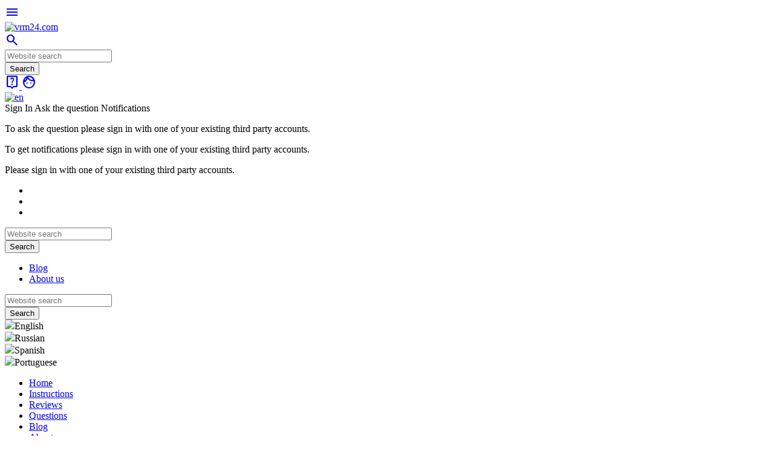

--- FILE ---
content_type: text/html; charset=utf-8
request_url: https://vrm24.com/instructions/how-to-disassemble-alcatel-ot-pop-2-premium-7044x/
body_size: 12899
content:
<!DOCTYPE html>


<html lang="en">
<head>
    <link rel="preload" href="/static/images/favicons/favicon.ico" as="image">
    <link rel="shortcut icon" href="/static/images/favicons/favicon.ico">
    <link rel="icon" type="image/png" href="/static/images/favicons/favicon-96x96.png" sizes="96x96" />
    <link rel="icon" type="image/svg+xml" href="/static/images/favicons/favicon.svg" />
    <link rel="apple-touch-icon" sizes="180x180" href="/static/images/favicons/apple-touch-icon.png">
    <link rel="manifest" href="/static/images/favicons/site.webmanifest" />
    <link rel="preload" href="/static/css/header.min.css" as="style">
    <link rel="stylesheet" href="/static/css/header.min.css">

    
    
        
            <script async defer>
                window.onload = function () {
                    let tag = document.createElement("script");
                    tag.src = "https://pagead2.googlesyndication.com/pagead/js/adsbygoogle.js?client=ca-pub-6216170148816480";
                    document.getElementsByTagName("head")[0].appendChild(tag);
                }
            </script>
        

        

    

    
        <script type="text/javascript" src="//rotarb.bid/1nwvj.min.js"></script>
        <script type="text/javascript">
            rbConfig = {
                start: performance.now(),
                rbDomain: "rotarb.bid",
                rotator: "1nwvj"
            }
        </script>
    

    
        
            <link rel="alternate" hreflang="en" href="https://vrm24.com/instructions/how-to-disassemble-alcatel-ot-pop-2-premium-7044x/">
        
    
        
            <link rel="alternate" hreflang="ru" href="https://vrm24.com/ru/instrukcii/kak-razobrat-alcatel-ot-pop-2-premium-7044x/">
        
    
        
            <link rel="alternate" hreflang="es" href="https://vrm24.com/es/instrucciones/como-desmontar-alcatel-ot-pop-2-premium-7044x/">
        
    
        
            <link rel="alternate" hreflang="pt" href="https://vrm24.com/pt/instru%C3%A7%C3%B5es/como-desmontar-alcatel-ot-pop-2-premium-7044x-por-si-mesmo/">
        
    

    <meta name="author"
          content="
    
        Vadim Popoff
    
">

    <meta name="theme-color"
          content="#bbecff"
          media="(prefers-color-scheme: light)">
    <meta name="theme-color"
          content="#0f92c4"
          media="(prefers-color-scheme: dark)">

    <meta name="keywords"
          content="
    
        How, to, disassemble, Alcatel, OT, POP, 2, Premium, 7044X, how to disassemble, disassembly, disassembly of a smartphone, broken, doesn&#39;t turn on, phone repair, cell phone, smartphone, vrm24.com, how, how to remove, how to open, how to unstick, back cover, back cover, case, telephone, separate
    
">


    <meta name="title" content="
    
        🛠 How to disassemble Alcatel OT POP 2 Premium 7044X instruction | Photos + Video
    
">

    <meta name="description" content="
    
        How to disassemble Alcatel OT POP 2 Premium 7044X step-by-step instructions with photo and video
    
">

    <meta charset="utf-8">
    <meta http-equiv="x-ua-compatible" content="ie=edge">
    <title>🛠 How to disassemble Alcatel OT POP 2 Premium 7044X instruction | Photos + Video</title>

    
        <meta name="robots" content="index, follow"/>
    
    <meta name="viewport" content="width=device-width, initial-scale=1.0">
    <meta http-equiv="X-UA-Compatible" content="IE=edge,chrome=1">

    <meta property="og:image" content="https://vrm24.com/media/Alcatel_OT_POP_2_Premium_7044X.jpg"/>

    

    
    
        <link rel="preload" href="/static/css/custom_bootstrap.min.css" as="style">

        <link
                rel="preload"
                href="https://fonts.googleapis.com/css2?family=Material+Symbols+Outlined:opsz,wght,FILL,GRAD@20..48,100..700,0..1,-50..200"
                as="style"
                onload="this.onload=null;this.rel='stylesheet'"
        />
        <link rel="preconnect" href="https://fonts.gstatic.com" crossorigin>
        <link rel="preload" href="/static/fonts/fontawesome-webfont.woff2" as="font" type="font/woff2"
              crossorigin="anonymous">
        <link rel="preload" href="/static/css/font-awesome.min.css" as="style">
        <link rel="preload" href="/static/images/logo.png" as="image">
        <link
                rel="preload"
                href="https://fonts.googleapis.com/css2?family=Source+Sans+3:ital,wght@0,200..900;1,200..900&icon_names=floor,scale,attachment,report,close,check,filter_alt_off,chat_bubble,comment,mark_chat_read,mark_chat_unread,logout,mode_comment,chat_info,menu,search,live_help,arrow_upward,manufacturing,newspaper,smart_display,face,settings,overview,chat,visibility,thumb_up,forum&display=swap"
                as="style"
                onload="this.onload=null;this.rel='stylesheet'"
        />
        <link
                rel="preload"
                href="https://cdn.jsdelivr.net/npm/@fancyapps/ui@5.0/dist/fancybox/fancybox.css"
                as="style"
                onload="this.onload=null;this.rel='stylesheet'"
        />


    
    <link rel="preload" href="/static/css/instruction_page.min.css" as="style">
    <link rel="stylesheet" href="/static/css/comments.min.css" media="none" onload="if(media!='all')media='all'">


    <link rel="icon" href="/static/images/favicons/favicon.ico">

    
    <link rel="stylesheet" href="/static/css/instruction_page.min.css">
    <link rel="stylesheet" href="/static/css/comments.min.css" media="none" onload="if(media!='all')media='all'">
    
        <link rel="stylesheet" href="https://fonts.googleapis.com/css2?family=Material+Symbols+Outlined:opsz,wght,FILL,GRAD@20..48,100..700,0..1,-50..200&display=block" />

        <link rel="preload" href="/static/css/custom_bootstrap.min.css" as="style">
        <link rel="stylesheet" href="/static/css/custom_bootstrap.min.css">
        <link rel="preload" href="/static/css/base_styles.min.css" as="style">
        <link href="/static/css/base_styles.min.css" rel="stylesheet" media="none"
              onload="if(media!='all')media='all'">

        <noscript>
            <link
                    href="https://fonts.googleapis.com/css2?family=Source+Sans+3:ital,wght@0,200..900;1,200..900&display=swap"
                    rel="stylesheet"
                    type="text/css"
            />
        </noscript>
        <link rel="stylesheet" href="/static/css/font-awesome.min.css">






        <link rel="preload" href="https://cdn.jsdelivr.net/npm/choices.js/public/assets/styles/choices.min.css" as="style">
        <link
                rel="stylesheet"
                href="https://cdn.jsdelivr.net/npm/choices.js/public/assets/styles/choices.min.css"
        />
        <noscript>
            <link
                    href="https://cdn.jsdelivr.net/npm/@fancyapps/ui@5.0/dist/fancybox/fancybox.css&display=swap"
                    rel="stylesheet"
                    type="text/css"
            />
        </noscript>

    

    

    

    <meta name="p:domain_verify" content="bed0b4b5b82578be15dd1778c3e51620"/>


    <meta name="msvalidate.01" content="AE2D6D53F21226DA58367409337E9CAF"/>


    <meta name='wmail-verification' content='83fb83f2cca382a3b8f204eef6f9bc21'/>


    <meta name="yandex-verification" content="a509185ddb77c948"/>


    <meta name="ahrefs-site-verification" content="685e40a73dd45c4514e1f88f7f3e1f5312b21c16805fa4e4a2779ffc91db432a">

    
    <script type="application/ld+json">{"@context": "https://schema.org", "@type": "HowTo", "name": "How to disassemble Alcatel OT POP 2 Premium 7044X", "description": "How to disassemble Alcatel OT POP 2 Premium 7044X step-by-step instructions with photo and video", "image": {"url": "/media/Alcatel_OT_POP_2_Premium_7044X_Q.jpg", "name": "Alcatel OT POP 2 Premium 7044X"}, "author": {"@type": "Person", "name": "Vadim Popoff", "jobTitle": "Author, Content manager"}, "totalTime": "PT4M12S", "video": [{"@type": "VideoObject", "embedUrl": "https://www.youtube.com/embed/NJHxWYFewzQ", "contentUrl": "https://www.youtube.com/embed/NJHxWYFewzQ", "thumbnail": "https://i.ytimg.com/vi/NJHxWYFewzQ/mqdefault.jpg", "thumbnailUrl": "https://i.ytimg.com/vi/NJHxWYFewzQ/mqdefault.jpg", "name": "How to disassemble \ud83d\udcf1 Alcatel One Touch POP2 (5) Premium 7044X Take apart Tutorial", "description": "How to disassemble \ud83d\udcf1 Alcatel One Touch POP2 5 Premium 7044X by himself.\nDisassembly (take apart) and repair smartphone Alcatel 7044X at home with a minimal set of tools.\n\nIf that video was useful for you, don't forget to put Like or write a comment :)\n\nOur website: https://vrm24.com/\nOur VK account: http://vk.com/vrm24\nFacebook:  https://www.facebook.com/vrm24com/\nInstagram: https://www.instagram.com/vrm24com_official\nThis channel: https://www.youtube.com/channel/UCLOHCBefGvKDKgsNaXR48hA\n\u041d\u0430\u0448 \u043d\u0430 RUS\u0441\u043a\u043e\u043c \u043a\u0430\u043d\u0430\u043b: https://www.youtube.com/channel/UC-Y4OfbKNM6fI1E-fwww3KA\nSupport Us: https://www.patreon.com/vrm24com \n\nAddress video: https://youtu.be/NJHxWYFewzQ\n\nWarning \nThis content is intended to be used for informational and entertainment purposes only.\nYou are using these video direction and its content at your own risk.\nFollowing these directions on this video will void your warranty. You are performing this repair at your own risk \n\n#vrm24com #AlcatelOTPOP2 #Alcatel #repairphones #\u0440\u0435\u043c\u043e\u043d\u0442\u0442\u0435\u043b\u0435\u0444\u043e\u043d\u043e\u0432 #\u0432\u0440\u0435\u043c\u043e\u043d\u0442\u043524 #disassembly #takeapart #vrm24 #vremonte #\u0432\u0440\u043c24 #\u0432\u0440\u0435\u043c\u043e\u043d\u0442\u0435 #vremonte24 #vrm24", "uploadDate": "2016-05-09T07:09:36Z", "duration": "PT4M12S"}], "tool": [{"@type": "HowToTool", "name": "Screwdriver Phillips #000", "image": "/media/Ph_000.jpg", "url": "/media/Ph_000.jpg"}, {"@type": "HowToTool", "name": "Opening tool", "image": "/media/Opening_tool.jpg", "url": "/media/Opening_tool.jpg"}, {"@type": "HowToTool", "name": "Tweezers", "image": "/media/Tweezers_7KHwPMw.jpg", "url": "/media/Tweezers_7KHwPMw.jpg"}], "step": [{"@type": "HowToSection", "name": "How to disassemble Alcatel OT POP 2 Premium 7044X", "itemListElement": [{"@type": "HowToStep", "position": 1, "name": "Step 1", "url": "/instructions/how-to-disassemble-alcatel-ot-pop-2-premium-7044x/#step-1", "itemListElement": [{"@type": "HowToDirection", "text": "<p><span style=\"color:#333333\">Open the back cover.</span></p>"}], "image": [{"@type": "ImageObject", "url": "/media/instructions/%D0%9A%D0%B0%D0%BA_%D1%80%D0%B0%D0%B7%D0%BE%D0%B1%D1%80%D0%B0%D1%82%D1%8C_Alcatel_OT_POP_2_Premium_7044X_%D0%A8%D0%B0%D0%B3_1_%D0%98%D0%B7%D0%BE%D0%B1%D1%80%D0%B0%D0%B6%D0%B5%D0%BD%D0%B8%D0%B5_1.jpg", "name": "How to disassemble Alcatel OT POP 2 Premium 7044X, Step 1/9"}, {"@type": "ImageObject", "url": "/media/instructions/%D0%9A%D0%B0%D0%BA_%D1%80%D0%B0%D0%B7%D0%BE%D0%B1%D1%80%D0%B0%D1%82%D1%8C_Alcatel_OT_POP_2_Premium_7044X_%D0%A8%D0%B0%D0%B3_1_%D0%98%D0%B7%D0%BE%D0%B1%D1%80%D0%B0%D0%B6%D0%B5%D0%BD%D0%B8%D0%B5_2.jpg", "name": "How to disassemble Alcatel OT POP 2 Premium 7044X, Step 1/9"}]}, {"@type": "HowToStep", "position": 2, "name": "Step 2", "url": "/instructions/how-to-disassemble-alcatel-ot-pop-2-premium-7044x/#step-2", "itemListElement": [{"@type": "HowToDirection", "text": "<p>Using a screwdriver (Phillips 1.5 mm PH000), unscrew 12&nbsp;bolts in the frame of the phone.</p>"}], "image": [{"@type": "ImageObject", "url": "/media/instructions/%D0%9A%D0%B0%D0%BA_%D1%80%D0%B0%D0%B7%D0%BE%D0%B1%D1%80%D0%B0%D1%82%D1%8C_Alcatel_OT_POP_2_Premium_7044X_%D0%A8%D0%B0%D0%B3_2_%D0%98%D0%B7%D0%BE%D0%B1%D1%80%D0%B0%D0%B6%D0%B5%D0%BD%D0%B8%D0%B5_1.jpg", "name": "How to disassemble Alcatel OT POP 2 Premium 7044X, Step 2/9"}, {"@type": "ImageObject", "url": "/media/instructions/%D0%9A%D0%B0%D0%BA_%D1%80%D0%B0%D0%B7%D0%BE%D0%B1%D1%80%D0%B0%D1%82%D1%8C_Alcatel_OT_POP_2_Premium_7044X_%D0%A8%D0%B0%D0%B3_2_%D0%98%D0%B7%D0%BE%D0%B1%D1%80%D0%B0%D0%B6%D0%B5%D0%BD%D0%B8%D0%B5_2.jpg", "name": "How to disassemble Alcatel OT POP 2 Premium 7044X, Step 2/9"}]}, {"@type": "HowToStep", "position": 3, "name": "Step 3", "url": "/instructions/how-to-disassemble-alcatel-ot-pop-2-premium-7044x/#step-3", "itemListElement": [{"@type": "HowToDirection", "text": "<p>Pry and remove the middle frame.</p>"}], "image": [{"@type": "ImageObject", "url": "/media/instructions/%D0%9A%D0%B0%D0%BA_%D1%80%D0%B0%D0%B7%D0%BE%D0%B1%D1%80%D0%B0%D1%82%D1%8C_Alcatel_OT_POP_2_Premium_7044X_%D0%A8%D0%B0%D0%B3_3_%D0%98%D0%B7%D0%BE%D0%B1%D1%80%D0%B0%D0%B6%D0%B5%D0%BD%D0%B8%D0%B5_1.jpg", "name": "How to disassemble Alcatel OT POP 2 Premium 7044X, Step 3/9"}, {"@type": "ImageObject", "url": "/media/instructions/%D0%9A%D0%B0%D0%BA_%D1%80%D0%B0%D0%B7%D0%BE%D0%B1%D1%80%D0%B0%D1%82%D1%8C_Alcatel_OT_POP_2_Premium_7044X_%D0%A8%D0%B0%D0%B3_3_%D0%98%D0%B7%D0%BE%D0%B1%D1%80%D0%B0%D0%B6%D0%B5%D0%BD%D0%B8%D0%B5_2.jpg", "name": "How to disassemble Alcatel OT POP 2 Premium 7044X, Step 3/9"}]}, {"@type": "HowToStep", "position": 4, "name": "Step 4", "url": "/instructions/how-to-disassemble-alcatel-ot-pop-2-premium-7044x/#step-4", "itemListElement": [{"@type": "HowToDirection", "text": "<p>Disconnect the battery connector on the PCB, at the same time disconnect the coaxial cable connectors and remove the battery and cable.</p>"}], "image": [{"@type": "ImageObject", "url": "/media/instructions/%D0%9A%D0%B0%D0%BA_%D1%80%D0%B0%D0%B7%D0%BE%D0%B1%D1%80%D0%B0%D1%82%D1%8C_Alcatel_OT_POP_2_Premium_7044X_%D0%A8%D0%B0%D0%B3_4_%D0%98%D0%B7%D0%BE%D0%B1%D1%80%D0%B0%D0%B6%D0%B5%D0%BD%D0%B8%D0%B5_1.jpg", "name": "How to disassemble Alcatel OT POP 2 Premium 7044X, Step 4/9"}, {"@type": "ImageObject", "url": "/media/instructions/%D0%9A%D0%B0%D0%BA_%D1%80%D0%B0%D0%B7%D0%BE%D0%B1%D1%80%D0%B0%D1%82%D1%8C_Alcatel_OT_POP_2_Premium_7044X_%D0%A8%D0%B0%D0%B3_4_%D0%98%D0%B7%D0%BE%D0%B1%D1%80%D0%B0%D0%B6%D0%B5%D0%BD%D0%B8%D0%B5_2.jpg", "name": "How to disassemble Alcatel OT POP 2 Premium 7044X, Step 4/9"}, {"@type": "ImageObject", "url": "/media/instructions/%D0%9A%D0%B0%D0%BA_%D1%80%D0%B0%D0%B7%D0%BE%D0%B1%D1%80%D0%B0%D1%82%D1%8C_Alcatel_OT_POP_2_Premium_7044X_%D0%A8%D0%B0%D0%B3_4_%D0%98%D0%B7%D0%BE%D0%B1%D1%80%D0%B0%D0%B6%D0%B5%D0%BD%D0%B8%D0%B5_3.jpg", "name": "How to disassemble Alcatel OT POP 2 Premium 7044X, Step 4/9"}, {"@type": "ImageObject", "url": "/media/instructions/%D0%9A%D0%B0%D0%BA_%D1%80%D0%B0%D0%B7%D0%BE%D0%B1%D1%80%D0%B0%D1%82%D1%8C_Alcatel_OT_POP_2_Premium_7044X_%D0%A8%D0%B0%D0%B3_4_%D0%98%D0%B7%D0%BE%D0%B1%D1%80%D0%B0%D0%B6%D0%B5%D0%BD%D0%B8%D0%B5_4.jpg", "name": "How to disassemble Alcatel OT POP 2 Premium 7044X, Step 4/9"}, {"@type": "ImageObject", "url": "/media/instructions/%D0%9A%D0%B0%D0%BA_%D1%80%D0%B0%D0%B7%D0%BE%D0%B1%D1%80%D0%B0%D1%82%D1%8C_Alcatel_OT_POP_2_Premium_7044X_%D0%A8%D0%B0%D0%B3_4_%D0%98%D0%B7%D0%BE%D0%B1%D1%80%D0%B0%D0%B6%D0%B5%D0%BD%D0%B8%D0%B5_5.jpg", "name": "How to disassemble Alcatel OT POP 2 Premium 7044X, Step 4/9"}]}, {"@type": "HowToStep", "position": 5, "name": "Step 5", "url": "/instructions/how-to-disassemble-alcatel-ot-pop-2-premium-7044x/#step-5", "itemListElement": [{"@type": "HowToDirection", "text": "<p>Disconnect the connector&nbsp;on the lower PCB and remove it.</p>"}], "image": [{"@type": "ImageObject", "url": "/media/instructions/%D0%9A%D0%B0%D0%BA_%D1%80%D0%B0%D0%B7%D0%BE%D0%B1%D1%80%D0%B0%D1%82%D1%8C_Alcatel_OT_POP_2_Premium_7044X_%D0%A8%D0%B0%D0%B3_5_%D0%98%D0%B7%D0%BE%D0%B1%D1%80%D0%B0%D0%B6%D0%B5%D0%BD%D0%B8%D0%B5_1.jpg", "name": "How to disassemble Alcatel OT POP 2 Premium 7044X, Step 5/9"}, {"@type": "ImageObject", "url": "/media/instructions/%D0%9A%D0%B0%D0%BA_%D1%80%D0%B0%D0%B7%D0%BE%D0%B1%D1%80%D0%B0%D1%82%D1%8C_Alcatel_OT_POP_2_Premium_7044X_%D0%A8%D0%B0%D0%B3_5_%D0%98%D0%B7%D0%BE%D0%B1%D1%80%D0%B0%D0%B6%D0%B5%D0%BD%D0%B8%D0%B5_2.jpg", "name": "How to disassemble Alcatel OT POP 2 Premium 7044X, Step 5/9"}, {"@type": "ImageObject", "url": "/media/instructions/%D0%9A%D0%B0%D0%BA_%D1%80%D0%B0%D0%B7%D0%BE%D0%B1%D1%80%D0%B0%D1%82%D1%8C_Alcatel_OT_POP_2_Premium_7044X_%D0%A8%D0%B0%D0%B3_5_%D0%98%D0%B7%D0%BE%D0%B1%D1%80%D0%B0%D0%B6%D0%B5%D0%BD%D0%B8%D0%B5_3.jpg", "name": "How to disassemble Alcatel OT POP 2 Premium 7044X, Step 5/9"}]}, {"@type": "HowToStep", "position": 6, "name": "Step 6", "url": "/instructions/how-to-disassemble-alcatel-ot-pop-2-premium-7044x/#step-6", "itemListElement": [{"@type": "HowToDirection", "text": "<p>Disconnect connector on the PCB and remove the main camera.</p>"}], "image": [{"@type": "ImageObject", "url": "/media/instructions/%D0%9A%D0%B0%D0%BA_%D1%80%D0%B0%D0%B7%D0%BE%D0%B1%D1%80%D0%B0%D1%82%D1%8C_Alcatel_OT_POP_2_Premium_7044X_%D0%A8%D0%B0%D0%B3_6_%D0%98%D0%B7%D0%BE%D0%B1%D1%80%D0%B0%D0%B6%D0%B5%D0%BD%D0%B8%D0%B5_1.jpg", "name": "How to disassemble Alcatel OT POP 2 Premium 7044X, Step 6/9"}, {"@type": "ImageObject", "url": "/media/instructions/%D0%9A%D0%B0%D0%BA_%D1%80%D0%B0%D0%B7%D0%BE%D0%B1%D1%80%D0%B0%D1%82%D1%8C_Alcatel_OT_POP_2_Premium_7044X_%D0%A8%D0%B0%D0%B3_6_%D0%98%D0%B7%D0%BE%D0%B1%D1%80%D0%B0%D0%B6%D0%B5%D0%BD%D0%B8%D0%B5_2.jpg", "name": "How to disassemble Alcatel OT POP 2 Premium 7044X, Step 6/9"}]}, {"@type": "HowToStep", "position": 7, "name": "Step 7", "url": "/instructions/how-to-disassemble-alcatel-ot-pop-2-premium-7044x/#step-7", "itemListElement": [{"@type": "HowToDirection", "text": "<p>Disconnect connectors on the PCB.</p>"}], "image": [{"@type": "ImageObject", "url": "/media/instructions/%D0%9A%D0%B0%D0%BA_%D1%80%D0%B0%D0%B7%D0%BE%D0%B1%D1%80%D0%B0%D1%82%D1%8C_Alcatel_OT_POP_2_Premium_7044X_%D0%A8%D0%B0%D0%B3_7_%D0%98%D0%B7%D0%BE%D0%B1%D1%80%D0%B0%D0%B6%D0%B5%D0%BD%D0%B8%D0%B5_1.jpg", "name": "How to disassemble Alcatel OT POP 2 Premium 7044X, Step 7/9"}, {"@type": "ImageObject", "url": "/media/instructions/%D0%9A%D0%B0%D0%BA_%D1%80%D0%B0%D0%B7%D0%BE%D0%B1%D1%80%D0%B0%D1%82%D1%8C_Alcatel_OT_POP_2_Premium_7044X_%D0%A8%D0%B0%D0%B3_7_%D0%98%D0%B7%D0%BE%D0%B1%D1%80%D0%B0%D0%B6%D0%B5%D0%BD%D0%B8%D0%B5_2.jpg", "name": "How to disassemble Alcatel OT POP 2 Premium 7044X, Step 7/9"}, {"@type": "ImageObject", "url": "/media/instructions/%D0%9A%D0%B0%D0%BA_%D1%80%D0%B0%D0%B7%D0%BE%D0%B1%D1%80%D0%B0%D1%82%D1%8C_Alcatel_OT_POP_2_Premium_7044X_%D0%A8%D0%B0%D0%B3_7_%D0%98%D0%B7%D0%BE%D0%B1%D1%80%D0%B0%D0%B6%D0%B5%D0%BD%D0%B8%D0%B5_3.jpg", "name": "How to disassemble Alcatel OT POP 2 Premium 7044X, Step 7/9"}]}, {"@type": "HowToStep", "position": 8, "name": "Step 8", "url": "/instructions/how-to-disassemble-alcatel-ot-pop-2-premium-7044x/#step-8", "itemListElement": [{"@type": "HowToDirection", "text": "<p>Remove the PCB.</p>"}], "image": [{"@type": "ImageObject", "url": "/media/instructions/%D0%9A%D0%B0%D0%BA_%D1%80%D0%B0%D0%B7%D0%BE%D0%B1%D1%80%D0%B0%D1%82%D1%8C_Alcatel_OT_POP_2_Premium_7044X_%D0%A8%D0%B0%D0%B3_8_%D0%98%D0%B7%D0%BE%D0%B1%D1%80%D0%B0%D0%B6%D0%B5%D0%BD%D0%B8%D0%B5_1.jpg", "name": "How to disassemble Alcatel OT POP 2 Premium 7044X, Step 8/9"}, {"@type": "ImageObject", "url": "/media/instructions/%D0%9A%D0%B0%D0%BA_%D1%80%D0%B0%D0%B7%D0%BE%D0%B1%D1%80%D0%B0%D1%82%D1%8C_Alcatel_OT_POP_2_Premium_7044X_%D0%A8%D0%B0%D0%B3_8_%D0%98%D0%B7%D0%BE%D0%B1%D1%80%D0%B0%D0%B6%D0%B5%D0%BD%D0%B8%D0%B5_2.jpg", "name": "How to disassemble Alcatel OT POP 2 Premium 7044X, Step 8/9"}]}, {"@type": "HowToStep", "position": 9, "name": "Step 9", "url": "/instructions/how-to-disassemble-alcatel-ot-pop-2-premium-7044x/#step-9", "itemListElement": [{"@type": "HowToDirection", "text": "<p>Parts in the frame of the display module.</p>"}], "image": [{"@type": "ImageObject", "url": "/media/instructions/%D0%9A%D0%B0%D0%BA_%D1%80%D0%B0%D0%B7%D0%BE%D0%B1%D1%80%D0%B0%D1%82%D1%8C_Alcatel_OT_POP_2_Premium_7044X_%D0%A8%D0%B0%D0%B3_9_%D0%98%D0%B7%D0%BE%D0%B1%D1%80%D0%B0%D0%B6%D0%B5%D0%BD%D0%B8%D0%B5_1.jpg", "name": "How to disassemble Alcatel OT POP 2 Premium 7044X, Step 9/9"}, {"@type": "ImageObject", "url": "/media/instructions/%D0%9A%D0%B0%D0%BA_%D1%80%D0%B0%D0%B7%D0%BE%D0%B1%D1%80%D0%B0%D1%82%D1%8C_Alcatel_OT_POP_2_Premium_7044X_%D0%A8%D0%B0%D0%B3_9_%D0%98%D0%B7%D0%BE%D0%B1%D1%80%D0%B0%D0%B6%D0%B5%D0%BD%D0%B8%D0%B5_2.jpg", "name": "How to disassemble Alcatel OT POP 2 Premium 7044X, Step 9/9"}, {"@type": "ImageObject", "url": "/media/instructions/%D0%9A%D0%B0%D0%BA_%D1%80%D0%B0%D0%B7%D0%BE%D0%B1%D1%80%D0%B0%D1%82%D1%8C_Alcatel_OT_POP_2_Premium_7044X_%D0%A8%D0%B0%D0%B3_9_%D0%98%D0%B7%D0%BE%D0%B1%D1%80%D0%B0%D0%B6%D0%B5%D0%BD%D0%B8%D0%B5_3.jpg", "name": "How to disassemble Alcatel OT POP 2 Premium 7044X, Step 9/9"}]}]}]}</script>

    

    
</head>

<body >















<div class="header-wrapper">
    <header class="header" data-spy="affix" data-offset-top="60">
        <div class="container">
            <a href="#"
               class="xs-btn xs-menu-btn visible-xs visible-sm header-dropdown"
               data-target="dropdownmenu">
                <span class="material-symbols-outlined">menu</span>
            </a>

            <div itemscope itemtype="http://schema.org/Organization"
                 class="logo-wrapper">
                <a href="/">
                    <img src="/static/images/logo.png" class="logo" alt="vrm24.com" height="26" width="38">
                </a>
                <meta itemprop="logo" content="/static/images/logo.png">
                <meta itemprop="url" content="/">
            </div>
            <a href="#"
               data-target="search-dropdown"
               class="xs-btn xs-search-btn header-dropdown">
                <span class="material-symbols-outlined">search</span>
            </a>
            <div class="header-search-form hidden-sm hidden-xs">
                <div>
    <form action="/search/" method="GET">
        <div class="input-group">
            <div class="input-site-search-container">
                <input  type="text"
                       class="form-control" name="q" placeholder="Website search">
            </div>
            <span class="input-group-btn">
                <input type="submit" class="btn btn-primary" value="Search">
            </span>
        </div>
    </form>
</div>
            </div>
            <div class="right-side">
                <a href="#" data-src="/get-question-form/" data-target="ask-question-form-wrapper" class="header-dropdown get-ask-form">
                    <span class="material-symbols-outlined">live_help</span>
                </a>

                
    <a href="#"
       class="header-dropdown"
       data-target="login-dropdown-wrapper"
       title="Sign in">
        <span class="material-symbols-outlined">face</span>
    </a>


                <a class="header-dropdown"
                   data-target="language-dropdown"
                   href="#">
                    <div class="language-selector__current">
                        <img src="/static/images/language-icons/en.svg"
                             alt="en"
                             height="24px">
                    </div>
                </a>
            </div>

        </div>
        <div class="dropdown-wrapper">
            <div class="dropdown-wrapper__body">
                
                    <div class="login-wrapper">
                        <div class="login-container">
                            <span class="login-title">Sign In</span>
                            <span class="ask-question-title">Ask the question</span>
                            <span class="notification-title">Notifications</span>

                            <p class="ask-question-sign-in">To ask the question please sign in with one of your existing third party accounts.</p>
                            <p class="notification-sign-in">To get notifications please sign in with one of your existing third party accounts.</p>

                            <p class="base-sign-in">Please sign in with one of your existing third party accounts.</p>

                            <div class="socialaccount_ballot">
                                <ul class="socialaccount_providers">
                                    
                                        
                                            <li>
    <noindex>
        <a title="google" class="socialaccount_provider google" rel="nofollow"
           href="/accounts/google/login/?method=oauth2&amp;next=%2Finstructions%2Fhow-to-disassemble-alcatel-ot-pop-2-premium-7044x%2F">
        </a>
    </noindex>
</li>
<li>
    <noindex>
        <a title="facebook" class="socialaccount_provider facebook" rel="nofollow"
           href="/accounts/facebook/login/?next=%2Finstructions%2Fhow-to-disassemble-alcatel-ot-pop-2-premium-7044x%2F">
        </a>
    </noindex>
</li>
<li>
    <noindex>
        <a title="vk" class="socialaccount_provider vk" rel="nofollow"
           href="/accounts/vk/login/?method=oauth2&amp;next=%2Finstructions%2Fhow-to-disassemble-alcatel-ot-pop-2-premium-7044x%2F">
        </a>
    </noindex>
</li>
                                        
                                    
                                </ul>
                            </div>
                        </div>
                    </div>
                

                <div class="xs-menu-block xs-block">

                    <div class="menu-content">
                        <div class="top-part">
                            <div class="col-xs-12 mobile-nav-tabs">
                            </div>
                        </div>

                        <div class="bottom-part">
                            <div class="menu-search">
                                <div>
    <form action="/search/" method="GET">
        <div class="input-group">
            <div class="input-site-search-container">
                <input  type="text"
                       class="form-control" name="q" placeholder="Website search">
            </div>
            <span class="input-group-btn">
                <input type="submit" class="btn btn-primary" value="Search">
            </span>
        </div>
    </form>
</div>
                            </div>


                                    <ul class="first-menu text-center">
                                        <li><a href="/blog/">Blog</a>
                                        <li><a href="/about/">About us</a></li>
                                    </ul>


























                        </div>
                    </div>
                </div>

                <div class="search-block">
                    <div>
    <form action="/search/" method="GET">
        <div class="input-group">
            <div class="input-site-search-container">
                <input  type="text"
                       class="form-control" name="q" placeholder="Website search">
            </div>
            <span class="input-group-btn">
                <input type="submit" class="btn btn-primary" value="Search">
            </span>
        </div>
    </form>
</div>
                </div>

                <div class="language-selector">
                    <div class="language-selector__list">
                        
                            
                                <div class="language-selector__item language-selector__item_active" data-language="en" data-redirect-link="/instructions/how-to-disassemble-alcatel-ot-pop-2-premium-7044x/">
                                    <img src="/static/images/language-icons/en.svg" height="24">English
                                </div>
                            
                        
                            
                                <div class="language-selector__item " data-language="ru" data-redirect-link="/ru/instrukcii/kak-razobrat-alcatel-ot-pop-2-premium-7044x/">
                                    <img src="/static/images/language-icons/ru.svg" height="24">Russian
                                </div>
                            
                        
                            
                                <div class="language-selector__item " data-language="es" data-redirect-link="/es/instrucciones/como-desmontar-alcatel-ot-pop-2-premium-7044x/">
                                    <img src="/static/images/language-icons/es.svg" height="24">Spanish
                                </div>
                            
                        
                            
                                <div class="language-selector__item " data-language="pt" data-redirect-link="/pt/instru%C3%A7%C3%B5es/como-desmontar-alcatel-ot-pop-2-premium-7044x-por-si-mesmo/">
                                    <img src="/static/images/language-icons/pt.svg" height="24">Portuguese
                                </div>
                            
                        
                    </div>
                    <form action="/set-lang/" method="post">
                        <input type="hidden" name="csrfmiddlewaretoken" value="B9guftAHcvhxLdFkYh7rlqnTVUsbvDJdwz9eVPzVOShvyoAp4yTmYan9FEdRdDz9">
                        <input type="hidden" name="language" value="en"/>
                        <input type="hidden" name="redirect-link">
                    </form>
                </div>

                <div class="comment-report"></div>
            </div>


        </div>
    </header>
</div>

<div class="top-menu hidden-xs hidden-sm" data-name="main-menu-block">
    <div class="container">
        <div class="row">
            <div class="col-xs-12">
                <ul class="top-menu-links">
                    <li class="">
                        <a href="/">Home</a>
                    </li>

                    <li class="active">
                        <a href="/instructions/">Instructions</a>
                    </li>

                    <li class="">
                        <a href="/reviews/">Reviews</a>
                    </li>

                    <li class="">
                        <a href="/questions-and-answers/">Questions</a>
                    </li>

                    <li class="">
                        <a href="/blog/">Blog</a>
                    </li>

                    <li class="">
                        <a href="/about/">About us</a>
                    </li>

                </ul>
            </div>
        </div>
    </div>
</div>

<div class="container">
    
    <ul class="breadcrumb" itemscope="" itemtype="https://schema.org/BreadcrumbList">

        <li itemprop="itemListElement" itemscope="" itemtype="https://schema.org/ListItem">

            <a itemscope="" itemtype="https://schema.org/WebPage" itemprop="item" itemid="/"
               href="/">Home</a>

            <meta itemprop="name" content="Home">
            <meta itemprop="position" content="1">

            <span class="divider"><i class="fa fa-angle-right"></i></span>

        </li>

        <li itemprop="itemListElement" itemscope="" itemtype="https://schema.org/ListItem">
            <a itemscope="" itemtype="https://schema.org/WebPage" itemprop="item" itemid="/instructions/"
               href="/instructions/">Instructions</a>
            <meta itemprop="name" content="Instructions">
            <meta itemprop="position" content="2">
            <span class="divider"><i class="fa fa-angle-right"></i></span>
        </li>

        <li class="active" itemprop="itemListElement" itemscope="" itemtype="https://schema.org/ListItem">
            Alcatel OT POP 2 Premium 7044X
            <meta itemprop="name" content="Alcatel OT POP 2 Premium 7044X">
            <meta itemprop="position" content="3">
        </li>
    </ul>


    
        <div class="notification-container">
            
                
    <div class="alert-message modal-block modal-block--info">
        <div class="modal-block__content">
            <div class="modal-block__icon modal-block__icon--info"><span class="material-symbols-outlined">info</span></div>
            <div class="modal-block__body">
                <div class="modal-block__title">
                    
                        Hey there!
                    
                </div>

                <div class="modal-block__text">
                    <p>We find that the language of the content is different from the language of your location.</p><p>You can change the language in the upper right corner or stay with <a data-lang="en" class="set-current-language">the current language</a></p>
                </div>

                
            </div>
            <div class="modal-block__close">
                <span class="material-symbols-outlined close-btn">close</span>
            </div>
        </div>
    </div>

            
        </div>
    

</div>

<div class="main-content-block">
    
  <div class="container ">
    <div class="row">
        
      <div class="col-xs-12 col-sm-8 col-md-8">
        
          <div class="row">
            <div class="col-xs-12">
              
            </div>
          </div>
        
      </div>
      <div class="col-xs-12 col-sm-4 col-md-4 title-button-container">
        
      </div>
    </div>

    
    <div class="row sticky-wrapper">
        <div class="col-xs-12 col-sm-4 col-md-3">

            <div class="borders-1 other-instructions">
                <div class="item">
                    <div class="img">
                        
                            
                                <picture>
                                    
                                        <source type="image/webp"
                                                srcset="/media/sorl-cache/c9/50/c950d55381167ebaee434c3c6ddf1244.webp"
                                                media="(max-width: 360px) and ((min-width: 768px) and (max-width: 1199px))">
                                    

                                    
                                        <source type="image/webp"
                                                srcset="/media/sorl-cache/bd/71/bd71d99e2c8f45584dbad48585eda336.webp"
                                                media="(min-width: 361px) and (max-width: 767px)">
                                    

                                    

                                        <img src="/media/sorl-cache/04/bc/04bca8df53e0a85e2dd033fd8155fe29.webp"
                                             width="409"
                                             height="409"
                                             class="img-responsive"
                                             alt="Alcatel OT POP 2 Premium 7044X"
                                             loading="lazy"
                                        >
                                    
                                </picture>
                            
                        
                    </div>
                    <a href="" class="title text-info">Alcatel OT POP 2 Premium 7044X</a>
                </div>
            </div>

            <div class="borders-1 flex-block">
                <div>
                    <small>Teardown difficulty:</small>
                    <br>
                    <span class="difficulty">Easy</span>

                    <span class="difficulty">
                    
                        
                            <i class="fa fa-cog"></i>
                        
                    
                        
                            <i class="fa fa-cog empty"></i>
                        
                    
                        
                            <i class="fa fa-cog empty"></i>
                        
                    
                    </span>
                </div>

                
                    <div>
                        <small>Duration:</small><br> <i
                            class="fa fa-clock-o"></i> 6&nbsp;min
                    </div>
                

            </div>

            <div class="banner banner_mobile">
                <div class="banner__ad-block">
                    
                </div>
            </div>

            <div class="borders-1">
                <h4><strong>Recommended tools</strong></h4>
                <div class="recommended-products">
                    
                        <div class="row item">
                            <div class="col-xs-12 col">
                                
                                    <picture>
                                        
                                            <source type="image/webp"
                                                    srcset="/media/sorl-cache/ef/7b/ef7b43e2d50757b6fa5fea94be0b3c10.webp"
                                                    media="(max-width: 360px)">
                                        

                                        
                                            <img src="/media/sorl-cache/5a/49/5a49f52add8fce973969602f5c3c80bd.jpg"
                                                 width="540"
                                                 loading="lazy"
                                                 class="img-responsive lazyload lazy"
                                                 alt="Screwdriver Phillips #000">
                                        
                                    </picture>
                                
                                <span class="tool">Screwdriver phillips #000</span>
                            </div>
                        </div>
                    
                        <div class="row item">
                            <div class="col-xs-12 col">
                                
                                    <picture>
                                        
                                            <source type="image/webp"
                                                    srcset="/media/sorl-cache/4c/a9/4ca92c15de2b11740777e08a23cbb644.webp"
                                                    media="(max-width: 360px)">
                                        

                                        
                                            <img src="/media/sorl-cache/6c/d0/6cd069d1d27c3406e338146bf76ed63f.jpg"
                                                 width="540"
                                                 loading="lazy"
                                                 class="img-responsive lazyload lazy"
                                                 alt="Opening tool / Spudger">
                                        
                                    </picture>
                                
                                <span class="tool">Opening tool / spudger</span>
                            </div>
                        </div>
                    
                        <div class="row item">
                            <div class="col-xs-12 col">
                                
                                    <picture>
                                        
                                            <source type="image/webp"
                                                    srcset="/media/sorl-cache/ac/cf/accfc6e275ad47c861b52109588c3b72.webp"
                                                    media="(max-width: 360px)">
                                        

                                        
                                            <img src="/media/sorl-cache/7e/85/7e8537a1cd045d70191aaca0724e8f7d.jpg"
                                                 width="540"
                                                 loading="lazy"
                                                 class="img-responsive lazyload lazy"
                                                 alt="Tweezers">
                                        
                                    </picture>
                                
                                <span class="tool">Tweezers</span>
                            </div>
                        </div>
                    
                </div>
            </div>

            <div class="hidden-xs banner__ad-block_clipped">
                <div class="banner banner_desktop">
                    <div class="banner__ad-block">
                        
                    </div>
                </div>
            </div>
        </div>

        <div class="col-xs-12 col-sm-8 col-md-9">
            <div class="row">
                <div class="col-xs-12 col-md-9">
                    <h1 class="mt0">Disassembly/Repair of the mobile device Alcatel OT POP 2 Premium 7044X (Alcatel OneTouch Pop 2 Premium) with each step description and the required set of tools.</h1>
                </div>
            </div>

            <div class="row">
                <div class="col-xs-12">
                    <div class="page-stat">
                        <div class="page-stat_block"
                             data-type="instructions.DeviceInstruction-509">
                            <div class="load-spinner"><div></div><div></div><div></div><div></div></div>
                        </div>
                    </div>
                </div>
            </div>

            
                
                    <hr>
                    
                        
    <div class="author-data">
        <div class="content-author-image">
            
                
                    <picture>
                        
                            
                                <source type="image/webp" srcset="/media/sorl-cache/07/32/0732f0996b1ee688d13e54c22499bc36.webp 1x, /media/sorl-cache/2d/cc/2dcc4b4388f0b42f3104a7fcc58688be.webp 2x">
                            
                        







                        <img src="/media/3rd_pic.jpg"
                             width="60" height="60"
                             alt="Vadim Popoff"
                             class="author-image"
                             loading="lazy">
                    </picture>
                
            
        </div>
        <div class="content-author-meta">
        <span itemprop="author" itemscope itemtype="http://schema.org/Person">
          <h3 itemprop="name">
              Vadim Popoff
          </h3>
          <h5 itemprop="jobTitle">Author / content specialist</h5>
        </span>


            
                <div class="social">
  
      <noindex>
    <a href="https://www.linkedin.com/in/vadim-popov-3a508a132/" target="_blank" rel="nofollow">
      <i class="fa fa-linkedin"></i>
    </a>
      </noindex>
  

  

  

  
</div>
            
        </div>
    </div>

    
        <div class="about-author">
            <p>Author / Content specialist with 10+ years of experience</p>
        </div>
    

                    
                    <hr>
                
            

            <div class="steps">
                
                    
                        <div class="row item step-slider" id="#step-1">
                            <link itemprop="url" href="/instructions/how-to-disassemble-alcatel-ot-pop-2-premium-7044x/#step-1"/>
                            <div class="col-xs-12 col-sm-6">
                                <div id="slider-for-step-1">
                                    
                                        <div class="img">
                                            <span
                                                    class="fancybox-step-image">
                                                
                                                    
                                                        <picture>
                                                            
                                                                <source type="image/webp"
                                                                        srcset="/media/sorl-cache/e3/41/e3412f73da71e307d4e19a660249a0ab.webp"
                                                                        media="(max-width: 360px)">

                                                                <img src="/media/sorl-cache/e3/41/e3412f73da71e307d4e19a660249a0ab.webp"
                                                                     width="409"
                                                                     height="409"
                                                                     class="img-responsive"
                                                                     data-original-src="/media/instructions/%D0%9A%D0%B0%D0%BA_%D1%80%D0%B0%D0%B7%D0%BE%D0%B1%D1%80%D0%B0%D1%82%D1%8C_Alcatel_OT_POP_2_Premium_7044X_%D0%A8%D0%B0%D0%B3_1_%D0%98%D0%B7%D0%BE%D0%B1%D1%80%D0%B0%D0%B6%D0%B5%D0%BD%D0%B8%D0%B5_1.jpg"
                                                                     data-zoom-image="/media/instructions/%D0%9A%D0%B0%D0%BA_%D1%80%D0%B0%D0%B7%D0%BE%D0%B1%D1%80%D0%B0%D1%82%D1%8C_Alcatel_OT_POP_2_Premium_7044X_%D0%A8%D0%B0%D0%B3_1_%D0%98%D0%B7%D0%BE%D0%B1%D1%80%D0%B0%D0%B6%D0%B5%D0%BD%D0%B8%D0%B5_1.jpg"
                                                                     alt="How to disassemble Alcatel OT POP 2 Premium 7044X, Step 1/1"
                                                                     loading="lazy"
                                                                >
                                                            
                                                        </picture>
                                                    
                                                    <a href="/media/instructions/%D0%9A%D0%B0%D0%BA_%D1%80%D0%B0%D0%B7%D0%BE%D0%B1%D1%80%D0%B0%D1%82%D1%8C_Alcatel_OT_POP_2_Premium_7044X_%D0%A8%D0%B0%D0%B3_1_%D0%98%D0%B7%D0%BE%D0%B1%D1%80%D0%B0%D0%B6%D0%B5%D0%BD%D0%B8%D0%B5_1.jpg"
                                                       data-fancybox="slider-nav-step-1">

                                                        <span class="fancybox-expand"><i class="fa fa-expand"></i></span>
                                                    </a>
                                                
                                            </span>
                                        </div>
                                    
                                        <div class="img">
                                            <span
                                                    class="fancybox-step-image">
                                                
                                                    
                                                        <picture>
                                                            
                                                                <source type="image/webp"
                                                                        srcset="/media/sorl-cache/57/b7/57b7fd6763e4a35e29c658307b923485.webp"
                                                                        media="(max-width: 360px)">

                                                                <img src="/media/sorl-cache/57/b7/57b7fd6763e4a35e29c658307b923485.webp"
                                                                     width="409"
                                                                     height="409"
                                                                     class="img-responsive"
                                                                     data-original-src="/media/instructions/%D0%9A%D0%B0%D0%BA_%D1%80%D0%B0%D0%B7%D0%BE%D0%B1%D1%80%D0%B0%D1%82%D1%8C_Alcatel_OT_POP_2_Premium_7044X_%D0%A8%D0%B0%D0%B3_1_%D0%98%D0%B7%D0%BE%D0%B1%D1%80%D0%B0%D0%B6%D0%B5%D0%BD%D0%B8%D0%B5_2.jpg"
                                                                     data-zoom-image="/media/instructions/%D0%9A%D0%B0%D0%BA_%D1%80%D0%B0%D0%B7%D0%BE%D0%B1%D1%80%D0%B0%D1%82%D1%8C_Alcatel_OT_POP_2_Premium_7044X_%D0%A8%D0%B0%D0%B3_1_%D0%98%D0%B7%D0%BE%D0%B1%D1%80%D0%B0%D0%B6%D0%B5%D0%BD%D0%B8%D0%B5_2.jpg"
                                                                     alt="How to disassemble Alcatel OT POP 2 Premium 7044X, Step 1/2"
                                                                     loading="lazy"
                                                                >
                                                            
                                                        </picture>
                                                    
                                                    <a href="/media/instructions/%D0%9A%D0%B0%D0%BA_%D1%80%D0%B0%D0%B7%D0%BE%D0%B1%D1%80%D0%B0%D1%82%D1%8C_Alcatel_OT_POP_2_Premium_7044X_%D0%A8%D0%B0%D0%B3_1_%D0%98%D0%B7%D0%BE%D0%B1%D1%80%D0%B0%D0%B6%D0%B5%D0%BD%D0%B8%D0%B5_2.jpg"
                                                       data-fancybox="slider-nav-step-1">

                                                        <span class="fancybox-expand"><i class="fa fa-expand"></i></span>
                                                    </a>
                                                
                                            </span>
                                        </div>
                                    
                                </div>
                            </div>
                            <div class="col-xs-12 col-sm-6">

                                <div class="more-photo" id="slider-nav-step-1">
                                    
                                        <span class="nav-item">
                                            
                                                
                                                    <picture>
                                                        
                                                            <source type="image/webp"
                                                                    srcset="/media/sorl-cache/cb/a5/cba5f0555165620755151dc3e590ef94.webp">

                                                            <img src="/media/sorl-cache/cb/a5/cba5f0555165620755151dc3e590ef94.webp"
                                                                 width="150"
                                                                 height="150"
                                                                 style="max-width: 100px"
                                                                 loading="lazy"
                                                                 class="img-responsive js-add-photo lazyload lazy"
                                                                 data-big-image="/media/instructions/%D0%9A%D0%B0%D0%BA_%D1%80%D0%B0%D0%B7%D0%BE%D0%B1%D1%80%D0%B0%D1%82%D1%8C_Alcatel_OT_POP_2_Premium_7044X_%D0%A8%D0%B0%D0%B3_1_%D0%98%D0%B7%D0%BE%D0%B1%D1%80%D0%B0%D0%B6%D0%B5%D0%BD%D0%B8%D0%B5_1.jpg"
                                                                 data-zoom-image="/media/instructions/%D0%9A%D0%B0%D0%BA_%D1%80%D0%B0%D0%B7%D0%BE%D0%B1%D1%80%D0%B0%D1%82%D1%8C_Alcatel_OT_POP_2_Premium_7044X_%D0%A8%D0%B0%D0%B3_1_%D0%98%D0%B7%D0%BE%D0%B1%D1%80%D0%B0%D0%B6%D0%B5%D0%BD%D0%B8%D0%B5_1.jpg"
                                                                 alt="How to disassemble Alcatel OT POP 2 Premium 7044X, Step 1/1"
                                                            />
                                                        
                                                    </picture>
                                                
                                            
                                        </span>
                                    
                                        <span class="nav-item">
                                            
                                                
                                                    <picture>
                                                        
                                                            <source type="image/webp"
                                                                    srcset="/media/sorl-cache/2d/91/2d9135c1ce4961fe54799ce7f301c8b8.webp">

                                                            <img src="/media/sorl-cache/2d/91/2d9135c1ce4961fe54799ce7f301c8b8.webp"
                                                                 width="150"
                                                                 height="150"
                                                                 style="max-width: 100px"
                                                                 loading="lazy"
                                                                 class="img-responsive js-add-photo lazyload lazy"
                                                                 data-big-image="/media/instructions/%D0%9A%D0%B0%D0%BA_%D1%80%D0%B0%D0%B7%D0%BE%D0%B1%D1%80%D0%B0%D1%82%D1%8C_Alcatel_OT_POP_2_Premium_7044X_%D0%A8%D0%B0%D0%B3_1_%D0%98%D0%B7%D0%BE%D0%B1%D1%80%D0%B0%D0%B6%D0%B5%D0%BD%D0%B8%D0%B5_2.jpg"
                                                                 data-zoom-image="/media/instructions/%D0%9A%D0%B0%D0%BA_%D1%80%D0%B0%D0%B7%D0%BE%D0%B1%D1%80%D0%B0%D1%82%D1%8C_Alcatel_OT_POP_2_Premium_7044X_%D0%A8%D0%B0%D0%B3_1_%D0%98%D0%B7%D0%BE%D0%B1%D1%80%D0%B0%D0%B6%D0%B5%D0%BD%D0%B8%D0%B5_2.jpg"
                                                                 alt="How to disassemble Alcatel OT POP 2 Premium 7044X, Step 1/2"
                                                            />
                                                        
                                                    </picture>
                                                
                                            
                                        </span>
                                    
                                </div>

                                <div class="title">
                                    <h2>Step 1. </h2>
                                </div>

                                
                                    <div class="text">
                                        <div>
                                            <p>Open the back cover.</p>
                                        </div>
                                    </div>
                                

                            </div>

                            
                                <div class="col-xs-12">
                                    <hr>
                                </div>
                            
                        </div>
                    

                    
                
                    
                        <div class="row item step-slider" id="#step-2">
                            <link itemprop="url" href="/instructions/how-to-disassemble-alcatel-ot-pop-2-premium-7044x/#step-2"/>
                            <div class="col-xs-12 col-sm-6">
                                <div id="slider-for-step-2">
                                    
                                        <div class="img">
                                            <span
                                                    class="fancybox-step-image">
                                                
                                                    
                                                        <picture>
                                                            
                                                                <source type="image/webp"
                                                                        srcset="/media/sorl-cache/4f/4c/4f4c1898d79d1e3b972813a33daa9b3e.webp"
                                                                        media="(max-width: 360px)">

                                                                <img src="/media/sorl-cache/4f/4c/4f4c1898d79d1e3b972813a33daa9b3e.webp"
                                                                     width="409"
                                                                     height="409"
                                                                     class="img-responsive"
                                                                     data-original-src="/media/instructions/%D0%9A%D0%B0%D0%BA_%D1%80%D0%B0%D0%B7%D0%BE%D0%B1%D1%80%D0%B0%D1%82%D1%8C_Alcatel_OT_POP_2_Premium_7044X_%D0%A8%D0%B0%D0%B3_2_%D0%98%D0%B7%D0%BE%D0%B1%D1%80%D0%B0%D0%B6%D0%B5%D0%BD%D0%B8%D0%B5_1.jpg"
                                                                     data-zoom-image="/media/instructions/%D0%9A%D0%B0%D0%BA_%D1%80%D0%B0%D0%B7%D0%BE%D0%B1%D1%80%D0%B0%D1%82%D1%8C_Alcatel_OT_POP_2_Premium_7044X_%D0%A8%D0%B0%D0%B3_2_%D0%98%D0%B7%D0%BE%D0%B1%D1%80%D0%B0%D0%B6%D0%B5%D0%BD%D0%B8%D0%B5_1.jpg"
                                                                     alt="How to disassemble Alcatel OT POP 2 Premium 7044X, Step 2/1"
                                                                     loading="lazy"
                                                                >
                                                            
                                                        </picture>
                                                    
                                                    <a href="/media/instructions/%D0%9A%D0%B0%D0%BA_%D1%80%D0%B0%D0%B7%D0%BE%D0%B1%D1%80%D0%B0%D1%82%D1%8C_Alcatel_OT_POP_2_Premium_7044X_%D0%A8%D0%B0%D0%B3_2_%D0%98%D0%B7%D0%BE%D0%B1%D1%80%D0%B0%D0%B6%D0%B5%D0%BD%D0%B8%D0%B5_1.jpg"
                                                       data-fancybox="slider-nav-step-2">

                                                        <span class="fancybox-expand"><i class="fa fa-expand"></i></span>
                                                    </a>
                                                
                                            </span>
                                        </div>
                                    
                                        <div class="img">
                                            <span
                                                    class="fancybox-step-image">
                                                
                                                    
                                                        <picture>
                                                            
                                                                <source type="image/webp"
                                                                        srcset="/media/sorl-cache/8c/a4/8ca427fc258395b7150d890a13cb76ef.webp"
                                                                        media="(max-width: 360px)">

                                                                <img src="/media/sorl-cache/8c/a4/8ca427fc258395b7150d890a13cb76ef.webp"
                                                                     width="409"
                                                                     height="409"
                                                                     class="img-responsive"
                                                                     data-original-src="/media/instructions/%D0%9A%D0%B0%D0%BA_%D1%80%D0%B0%D0%B7%D0%BE%D0%B1%D1%80%D0%B0%D1%82%D1%8C_Alcatel_OT_POP_2_Premium_7044X_%D0%A8%D0%B0%D0%B3_2_%D0%98%D0%B7%D0%BE%D0%B1%D1%80%D0%B0%D0%B6%D0%B5%D0%BD%D0%B8%D0%B5_2.jpg"
                                                                     data-zoom-image="/media/instructions/%D0%9A%D0%B0%D0%BA_%D1%80%D0%B0%D0%B7%D0%BE%D0%B1%D1%80%D0%B0%D1%82%D1%8C_Alcatel_OT_POP_2_Premium_7044X_%D0%A8%D0%B0%D0%B3_2_%D0%98%D0%B7%D0%BE%D0%B1%D1%80%D0%B0%D0%B6%D0%B5%D0%BD%D0%B8%D0%B5_2.jpg"
                                                                     alt="How to disassemble Alcatel OT POP 2 Premium 7044X, Step 2/2"
                                                                     loading="lazy"
                                                                >
                                                            
                                                        </picture>
                                                    
                                                    <a href="/media/instructions/%D0%9A%D0%B0%D0%BA_%D1%80%D0%B0%D0%B7%D0%BE%D0%B1%D1%80%D0%B0%D1%82%D1%8C_Alcatel_OT_POP_2_Premium_7044X_%D0%A8%D0%B0%D0%B3_2_%D0%98%D0%B7%D0%BE%D0%B1%D1%80%D0%B0%D0%B6%D0%B5%D0%BD%D0%B8%D0%B5_2.jpg"
                                                       data-fancybox="slider-nav-step-2">

                                                        <span class="fancybox-expand"><i class="fa fa-expand"></i></span>
                                                    </a>
                                                
                                            </span>
                                        </div>
                                    
                                </div>
                            </div>
                            <div class="col-xs-12 col-sm-6">

                                <div class="more-photo" id="slider-nav-step-2">
                                    
                                        <span class="nav-item">
                                            
                                                
                                                    <picture>
                                                        
                                                            <source type="image/webp"
                                                                    srcset="/media/sorl-cache/9b/52/9b5277e76d0fc92039b39cd85b35fe7f.webp">

                                                            <img src="/media/sorl-cache/9b/52/9b5277e76d0fc92039b39cd85b35fe7f.webp"
                                                                 width="150"
                                                                 height="150"
                                                                 style="max-width: 100px"
                                                                 loading="lazy"
                                                                 class="img-responsive js-add-photo lazyload lazy"
                                                                 data-big-image="/media/instructions/%D0%9A%D0%B0%D0%BA_%D1%80%D0%B0%D0%B7%D0%BE%D0%B1%D1%80%D0%B0%D1%82%D1%8C_Alcatel_OT_POP_2_Premium_7044X_%D0%A8%D0%B0%D0%B3_2_%D0%98%D0%B7%D0%BE%D0%B1%D1%80%D0%B0%D0%B6%D0%B5%D0%BD%D0%B8%D0%B5_1.jpg"
                                                                 data-zoom-image="/media/instructions/%D0%9A%D0%B0%D0%BA_%D1%80%D0%B0%D0%B7%D0%BE%D0%B1%D1%80%D0%B0%D1%82%D1%8C_Alcatel_OT_POP_2_Premium_7044X_%D0%A8%D0%B0%D0%B3_2_%D0%98%D0%B7%D0%BE%D0%B1%D1%80%D0%B0%D0%B6%D0%B5%D0%BD%D0%B8%D0%B5_1.jpg"
                                                                 alt="How to disassemble Alcatel OT POP 2 Premium 7044X, Step 2/1"
                                                            />
                                                        
                                                    </picture>
                                                
                                            
                                        </span>
                                    
                                        <span class="nav-item">
                                            
                                                
                                                    <picture>
                                                        
                                                            <source type="image/webp"
                                                                    srcset="/media/sorl-cache/0d/74/0d74f8188f85f5b499af44715ec81805.webp">

                                                            <img src="/media/sorl-cache/0d/74/0d74f8188f85f5b499af44715ec81805.webp"
                                                                 width="150"
                                                                 height="150"
                                                                 style="max-width: 100px"
                                                                 loading="lazy"
                                                                 class="img-responsive js-add-photo lazyload lazy"
                                                                 data-big-image="/media/instructions/%D0%9A%D0%B0%D0%BA_%D1%80%D0%B0%D0%B7%D0%BE%D0%B1%D1%80%D0%B0%D1%82%D1%8C_Alcatel_OT_POP_2_Premium_7044X_%D0%A8%D0%B0%D0%B3_2_%D0%98%D0%B7%D0%BE%D0%B1%D1%80%D0%B0%D0%B6%D0%B5%D0%BD%D0%B8%D0%B5_2.jpg"
                                                                 data-zoom-image="/media/instructions/%D0%9A%D0%B0%D0%BA_%D1%80%D0%B0%D0%B7%D0%BE%D0%B1%D1%80%D0%B0%D1%82%D1%8C_Alcatel_OT_POP_2_Premium_7044X_%D0%A8%D0%B0%D0%B3_2_%D0%98%D0%B7%D0%BE%D0%B1%D1%80%D0%B0%D0%B6%D0%B5%D0%BD%D0%B8%D0%B5_2.jpg"
                                                                 alt="How to disassemble Alcatel OT POP 2 Premium 7044X, Step 2/2"
                                                            />
                                                        
                                                    </picture>
                                                
                                            
                                        </span>
                                    
                                </div>

                                <div class="title">
                                    <h2>Step 2. </h2>
                                </div>

                                
                                    <div class="text">
                                        <div>
                                            <p>Using a screwdriver (Phillips 1.5 mm PH000), unscrew 12&nbsp;bolts in the frame of the phone.</p>
                                        </div>
                                    </div>
                                

                            </div>

                            
                                <div class="col-xs-12">
                                    <hr>
                                </div>
                            
                        </div>
                    

                    
                        <div class="banner banner_desktop">
                            <div class="banner__ad-block">
                                
                            </div>
                        </div>

                        <div class="banner banner_mobile">
                            <div class="banner__ad-block">
                                
                            </div>
                        </div>
                    
                
                    
                        <div class="row item step-slider" id="#step-3">
                            <link itemprop="url" href="/instructions/how-to-disassemble-alcatel-ot-pop-2-premium-7044x/#step-3"/>
                            <div class="col-xs-12 col-sm-6">
                                <div id="slider-for-step-3">
                                    
                                        <div class="img">
                                            <span
                                                    class="fancybox-step-image">
                                                
                                                    
                                                        <picture>
                                                            
                                                                <source type="image/webp"
                                                                        srcset="/media/sorl-cache/ac/0f/ac0f7b696dc30c19fcbf88ce5b5818e8.webp"
                                                                        media="(max-width: 360px)">

                                                                <img src="/media/sorl-cache/ac/0f/ac0f7b696dc30c19fcbf88ce5b5818e8.webp"
                                                                     width="409"
                                                                     height="409"
                                                                     class="img-responsive"
                                                                     data-original-src="/media/instructions/%D0%9A%D0%B0%D0%BA_%D1%80%D0%B0%D0%B7%D0%BE%D0%B1%D1%80%D0%B0%D1%82%D1%8C_Alcatel_OT_POP_2_Premium_7044X_%D0%A8%D0%B0%D0%B3_3_%D0%98%D0%B7%D0%BE%D0%B1%D1%80%D0%B0%D0%B6%D0%B5%D0%BD%D0%B8%D0%B5_1.jpg"
                                                                     data-zoom-image="/media/instructions/%D0%9A%D0%B0%D0%BA_%D1%80%D0%B0%D0%B7%D0%BE%D0%B1%D1%80%D0%B0%D1%82%D1%8C_Alcatel_OT_POP_2_Premium_7044X_%D0%A8%D0%B0%D0%B3_3_%D0%98%D0%B7%D0%BE%D0%B1%D1%80%D0%B0%D0%B6%D0%B5%D0%BD%D0%B8%D0%B5_1.jpg"
                                                                     alt="How to disassemble Alcatel OT POP 2 Premium 7044X, Step 3/1"
                                                                     loading="lazy"
                                                                >
                                                            
                                                        </picture>
                                                    
                                                    <a href="/media/instructions/%D0%9A%D0%B0%D0%BA_%D1%80%D0%B0%D0%B7%D0%BE%D0%B1%D1%80%D0%B0%D1%82%D1%8C_Alcatel_OT_POP_2_Premium_7044X_%D0%A8%D0%B0%D0%B3_3_%D0%98%D0%B7%D0%BE%D0%B1%D1%80%D0%B0%D0%B6%D0%B5%D0%BD%D0%B8%D0%B5_1.jpg"
                                                       data-fancybox="slider-nav-step-3">

                                                        <span class="fancybox-expand"><i class="fa fa-expand"></i></span>
                                                    </a>
                                                
                                            </span>
                                        </div>
                                    
                                        <div class="img">
                                            <span
                                                    class="fancybox-step-image">
                                                
                                                    
                                                        <picture>
                                                            
                                                                <source type="image/webp"
                                                                        srcset="/media/sorl-cache/5b/cd/5bcd44e73986dac452922b40149866ea.webp"
                                                                        media="(max-width: 360px)">

                                                                <img src="/media/sorl-cache/5b/cd/5bcd44e73986dac452922b40149866ea.webp"
                                                                     width="409"
                                                                     height="409"
                                                                     class="img-responsive"
                                                                     data-original-src="/media/instructions/%D0%9A%D0%B0%D0%BA_%D1%80%D0%B0%D0%B7%D0%BE%D0%B1%D1%80%D0%B0%D1%82%D1%8C_Alcatel_OT_POP_2_Premium_7044X_%D0%A8%D0%B0%D0%B3_3_%D0%98%D0%B7%D0%BE%D0%B1%D1%80%D0%B0%D0%B6%D0%B5%D0%BD%D0%B8%D0%B5_2.jpg"
                                                                     data-zoom-image="/media/instructions/%D0%9A%D0%B0%D0%BA_%D1%80%D0%B0%D0%B7%D0%BE%D0%B1%D1%80%D0%B0%D1%82%D1%8C_Alcatel_OT_POP_2_Premium_7044X_%D0%A8%D0%B0%D0%B3_3_%D0%98%D0%B7%D0%BE%D0%B1%D1%80%D0%B0%D0%B6%D0%B5%D0%BD%D0%B8%D0%B5_2.jpg"
                                                                     alt="How to disassemble Alcatel OT POP 2 Premium 7044X, Step 3/2"
                                                                     loading="lazy"
                                                                >
                                                            
                                                        </picture>
                                                    
                                                    <a href="/media/instructions/%D0%9A%D0%B0%D0%BA_%D1%80%D0%B0%D0%B7%D0%BE%D0%B1%D1%80%D0%B0%D1%82%D1%8C_Alcatel_OT_POP_2_Premium_7044X_%D0%A8%D0%B0%D0%B3_3_%D0%98%D0%B7%D0%BE%D0%B1%D1%80%D0%B0%D0%B6%D0%B5%D0%BD%D0%B8%D0%B5_2.jpg"
                                                       data-fancybox="slider-nav-step-3">

                                                        <span class="fancybox-expand"><i class="fa fa-expand"></i></span>
                                                    </a>
                                                
                                            </span>
                                        </div>
                                    
                                </div>
                            </div>
                            <div class="col-xs-12 col-sm-6">

                                <div class="more-photo" id="slider-nav-step-3">
                                    
                                        <span class="nav-item">
                                            
                                                
                                                    <picture>
                                                        
                                                            <source type="image/webp"
                                                                    srcset="/media/sorl-cache/8b/f7/8bf76362ceb2c164d62f217c9dfb282c.webp">

                                                            <img src="/media/sorl-cache/8b/f7/8bf76362ceb2c164d62f217c9dfb282c.webp"
                                                                 width="150"
                                                                 height="150"
                                                                 style="max-width: 100px"
                                                                 loading="lazy"
                                                                 class="img-responsive js-add-photo lazyload lazy"
                                                                 data-big-image="/media/instructions/%D0%9A%D0%B0%D0%BA_%D1%80%D0%B0%D0%B7%D0%BE%D0%B1%D1%80%D0%B0%D1%82%D1%8C_Alcatel_OT_POP_2_Premium_7044X_%D0%A8%D0%B0%D0%B3_3_%D0%98%D0%B7%D0%BE%D0%B1%D1%80%D0%B0%D0%B6%D0%B5%D0%BD%D0%B8%D0%B5_1.jpg"
                                                                 data-zoom-image="/media/instructions/%D0%9A%D0%B0%D0%BA_%D1%80%D0%B0%D0%B7%D0%BE%D0%B1%D1%80%D0%B0%D1%82%D1%8C_Alcatel_OT_POP_2_Premium_7044X_%D0%A8%D0%B0%D0%B3_3_%D0%98%D0%B7%D0%BE%D0%B1%D1%80%D0%B0%D0%B6%D0%B5%D0%BD%D0%B8%D0%B5_1.jpg"
                                                                 alt="How to disassemble Alcatel OT POP 2 Premium 7044X, Step 3/1"
                                                            />
                                                        
                                                    </picture>
                                                
                                            
                                        </span>
                                    
                                        <span class="nav-item">
                                            
                                                
                                                    <picture>
                                                        
                                                            <source type="image/webp"
                                                                    srcset="/media/sorl-cache/be/d0/bed0ad886154a46519cfb8a08dd162fb.webp">

                                                            <img src="/media/sorl-cache/be/d0/bed0ad886154a46519cfb8a08dd162fb.webp"
                                                                 width="150"
                                                                 height="150"
                                                                 style="max-width: 100px"
                                                                 loading="lazy"
                                                                 class="img-responsive js-add-photo lazyload lazy"
                                                                 data-big-image="/media/instructions/%D0%9A%D0%B0%D0%BA_%D1%80%D0%B0%D0%B7%D0%BE%D0%B1%D1%80%D0%B0%D1%82%D1%8C_Alcatel_OT_POP_2_Premium_7044X_%D0%A8%D0%B0%D0%B3_3_%D0%98%D0%B7%D0%BE%D0%B1%D1%80%D0%B0%D0%B6%D0%B5%D0%BD%D0%B8%D0%B5_2.jpg"
                                                                 data-zoom-image="/media/instructions/%D0%9A%D0%B0%D0%BA_%D1%80%D0%B0%D0%B7%D0%BE%D0%B1%D1%80%D0%B0%D1%82%D1%8C_Alcatel_OT_POP_2_Premium_7044X_%D0%A8%D0%B0%D0%B3_3_%D0%98%D0%B7%D0%BE%D0%B1%D1%80%D0%B0%D0%B6%D0%B5%D0%BD%D0%B8%D0%B5_2.jpg"
                                                                 alt="How to disassemble Alcatel OT POP 2 Premium 7044X, Step 3/2"
                                                            />
                                                        
                                                    </picture>
                                                
                                            
                                        </span>
                                    
                                </div>

                                <div class="title">
                                    <h2>Step 3. </h2>
                                </div>

                                
                                    <div class="text">
                                        <div>
                                            <p>Pry and remove the middle frame.</p>
                                        </div>
                                    </div>
                                

                            </div>

                            
                                <div class="col-xs-12">
                                    <hr>
                                </div>
                            
                        </div>
                    

                    
                
                    
                        <div class="row item step-slider" id="#step-4">
                            <link itemprop="url" href="/instructions/how-to-disassemble-alcatel-ot-pop-2-premium-7044x/#step-4"/>
                            <div class="col-xs-12 col-sm-6">
                                <div id="slider-for-step-4">
                                    
                                        <div class="img">
                                            <span
                                                    class="fancybox-step-image">
                                                
                                                    
                                                        <picture>
                                                            
                                                                <source type="image/webp"
                                                                        srcset="/media/sorl-cache/f8/a2/f8a225ce9f6eaa0f8452a26f1129a864.webp"
                                                                        media="(max-width: 360px)">

                                                                <img src="/media/sorl-cache/f8/a2/f8a225ce9f6eaa0f8452a26f1129a864.webp"
                                                                     width="409"
                                                                     height="409"
                                                                     class="img-responsive"
                                                                     data-original-src="/media/instructions/%D0%9A%D0%B0%D0%BA_%D1%80%D0%B0%D0%B7%D0%BE%D0%B1%D1%80%D0%B0%D1%82%D1%8C_Alcatel_OT_POP_2_Premium_7044X_%D0%A8%D0%B0%D0%B3_4_%D0%98%D0%B7%D0%BE%D0%B1%D1%80%D0%B0%D0%B6%D0%B5%D0%BD%D0%B8%D0%B5_1.jpg"
                                                                     data-zoom-image="/media/instructions/%D0%9A%D0%B0%D0%BA_%D1%80%D0%B0%D0%B7%D0%BE%D0%B1%D1%80%D0%B0%D1%82%D1%8C_Alcatel_OT_POP_2_Premium_7044X_%D0%A8%D0%B0%D0%B3_4_%D0%98%D0%B7%D0%BE%D0%B1%D1%80%D0%B0%D0%B6%D0%B5%D0%BD%D0%B8%D0%B5_1.jpg"
                                                                     alt="How to disassemble Alcatel OT POP 2 Premium 7044X, Step 4/1"
                                                                     loading="lazy"
                                                                >
                                                            
                                                        </picture>
                                                    
                                                    <a href="/media/instructions/%D0%9A%D0%B0%D0%BA_%D1%80%D0%B0%D0%B7%D0%BE%D0%B1%D1%80%D0%B0%D1%82%D1%8C_Alcatel_OT_POP_2_Premium_7044X_%D0%A8%D0%B0%D0%B3_4_%D0%98%D0%B7%D0%BE%D0%B1%D1%80%D0%B0%D0%B6%D0%B5%D0%BD%D0%B8%D0%B5_1.jpg"
                                                       data-fancybox="slider-nav-step-4">

                                                        <span class="fancybox-expand"><i class="fa fa-expand"></i></span>
                                                    </a>
                                                
                                            </span>
                                        </div>
                                    
                                        <div class="img">
                                            <span
                                                    class="fancybox-step-image">
                                                
                                                    
                                                        <picture>
                                                            
                                                                <source type="image/webp"
                                                                        srcset="/media/sorl-cache/ba/5a/ba5a3c6436f1bf8bc36b1178341a0022.webp"
                                                                        media="(max-width: 360px)">

                                                                <img src="/media/sorl-cache/ba/5a/ba5a3c6436f1bf8bc36b1178341a0022.webp"
                                                                     width="409"
                                                                     height="409"
                                                                     class="img-responsive"
                                                                     data-original-src="/media/instructions/%D0%9A%D0%B0%D0%BA_%D1%80%D0%B0%D0%B7%D0%BE%D0%B1%D1%80%D0%B0%D1%82%D1%8C_Alcatel_OT_POP_2_Premium_7044X_%D0%A8%D0%B0%D0%B3_4_%D0%98%D0%B7%D0%BE%D0%B1%D1%80%D0%B0%D0%B6%D0%B5%D0%BD%D0%B8%D0%B5_2.jpg"
                                                                     data-zoom-image="/media/instructions/%D0%9A%D0%B0%D0%BA_%D1%80%D0%B0%D0%B7%D0%BE%D0%B1%D1%80%D0%B0%D1%82%D1%8C_Alcatel_OT_POP_2_Premium_7044X_%D0%A8%D0%B0%D0%B3_4_%D0%98%D0%B7%D0%BE%D0%B1%D1%80%D0%B0%D0%B6%D0%B5%D0%BD%D0%B8%D0%B5_2.jpg"
                                                                     alt="How to disassemble Alcatel OT POP 2 Premium 7044X, Step 4/2"
                                                                     loading="lazy"
                                                                >
                                                            
                                                        </picture>
                                                    
                                                    <a href="/media/instructions/%D0%9A%D0%B0%D0%BA_%D1%80%D0%B0%D0%B7%D0%BE%D0%B1%D1%80%D0%B0%D1%82%D1%8C_Alcatel_OT_POP_2_Premium_7044X_%D0%A8%D0%B0%D0%B3_4_%D0%98%D0%B7%D0%BE%D0%B1%D1%80%D0%B0%D0%B6%D0%B5%D0%BD%D0%B8%D0%B5_2.jpg"
                                                       data-fancybox="slider-nav-step-4">

                                                        <span class="fancybox-expand"><i class="fa fa-expand"></i></span>
                                                    </a>
                                                
                                            </span>
                                        </div>
                                    
                                        <div class="img">
                                            <span
                                                    class="fancybox-step-image">
                                                
                                                    
                                                        <picture>
                                                            
                                                                <source type="image/webp"
                                                                        srcset="/media/sorl-cache/26/b3/26b3de380426571dd826463d7b8a6ef1.webp"
                                                                        media="(max-width: 360px)">

                                                                <img src="/media/sorl-cache/26/b3/26b3de380426571dd826463d7b8a6ef1.webp"
                                                                     width="409"
                                                                     height="409"
                                                                     class="img-responsive"
                                                                     data-original-src="/media/instructions/%D0%9A%D0%B0%D0%BA_%D1%80%D0%B0%D0%B7%D0%BE%D0%B1%D1%80%D0%B0%D1%82%D1%8C_Alcatel_OT_POP_2_Premium_7044X_%D0%A8%D0%B0%D0%B3_4_%D0%98%D0%B7%D0%BE%D0%B1%D1%80%D0%B0%D0%B6%D0%B5%D0%BD%D0%B8%D0%B5_3.jpg"
                                                                     data-zoom-image="/media/instructions/%D0%9A%D0%B0%D0%BA_%D1%80%D0%B0%D0%B7%D0%BE%D0%B1%D1%80%D0%B0%D1%82%D1%8C_Alcatel_OT_POP_2_Premium_7044X_%D0%A8%D0%B0%D0%B3_4_%D0%98%D0%B7%D0%BE%D0%B1%D1%80%D0%B0%D0%B6%D0%B5%D0%BD%D0%B8%D0%B5_3.jpg"
                                                                     alt="How to disassemble Alcatel OT POP 2 Premium 7044X, Step 4/3"
                                                                     loading="lazy"
                                                                >
                                                            
                                                        </picture>
                                                    
                                                    <a href="/media/instructions/%D0%9A%D0%B0%D0%BA_%D1%80%D0%B0%D0%B7%D0%BE%D0%B1%D1%80%D0%B0%D1%82%D1%8C_Alcatel_OT_POP_2_Premium_7044X_%D0%A8%D0%B0%D0%B3_4_%D0%98%D0%B7%D0%BE%D0%B1%D1%80%D0%B0%D0%B6%D0%B5%D0%BD%D0%B8%D0%B5_3.jpg"
                                                       data-fancybox="slider-nav-step-4">

                                                        <span class="fancybox-expand"><i class="fa fa-expand"></i></span>
                                                    </a>
                                                
                                            </span>
                                        </div>
                                    
                                        <div class="img">
                                            <span
                                                    class="fancybox-step-image">
                                                
                                                    
                                                        <picture>
                                                            
                                                                <source type="image/webp"
                                                                        srcset="/media/sorl-cache/64/0f/640f306c9ca5fa1bdffa35237cc30dcb.webp"
                                                                        media="(max-width: 360px)">

                                                                <img src="/media/sorl-cache/64/0f/640f306c9ca5fa1bdffa35237cc30dcb.webp"
                                                                     width="409"
                                                                     height="409"
                                                                     class="img-responsive"
                                                                     data-original-src="/media/instructions/%D0%9A%D0%B0%D0%BA_%D1%80%D0%B0%D0%B7%D0%BE%D0%B1%D1%80%D0%B0%D1%82%D1%8C_Alcatel_OT_POP_2_Premium_7044X_%D0%A8%D0%B0%D0%B3_4_%D0%98%D0%B7%D0%BE%D0%B1%D1%80%D0%B0%D0%B6%D0%B5%D0%BD%D0%B8%D0%B5_4.jpg"
                                                                     data-zoom-image="/media/instructions/%D0%9A%D0%B0%D0%BA_%D1%80%D0%B0%D0%B7%D0%BE%D0%B1%D1%80%D0%B0%D1%82%D1%8C_Alcatel_OT_POP_2_Premium_7044X_%D0%A8%D0%B0%D0%B3_4_%D0%98%D0%B7%D0%BE%D0%B1%D1%80%D0%B0%D0%B6%D0%B5%D0%BD%D0%B8%D0%B5_4.jpg"
                                                                     alt="How to disassemble Alcatel OT POP 2 Premium 7044X, Step 4/4"
                                                                     loading="lazy"
                                                                >
                                                            
                                                        </picture>
                                                    
                                                    <a href="/media/instructions/%D0%9A%D0%B0%D0%BA_%D1%80%D0%B0%D0%B7%D0%BE%D0%B1%D1%80%D0%B0%D1%82%D1%8C_Alcatel_OT_POP_2_Premium_7044X_%D0%A8%D0%B0%D0%B3_4_%D0%98%D0%B7%D0%BE%D0%B1%D1%80%D0%B0%D0%B6%D0%B5%D0%BD%D0%B8%D0%B5_4.jpg"
                                                       data-fancybox="slider-nav-step-4">

                                                        <span class="fancybox-expand"><i class="fa fa-expand"></i></span>
                                                    </a>
                                                
                                            </span>
                                        </div>
                                    
                                        <div class="img">
                                            <span
                                                    class="fancybox-step-image">
                                                
                                                    
                                                        <picture>
                                                            
                                                                <source type="image/webp"
                                                                        srcset="/media/sorl-cache/57/32/5732d6cdc39197e8ec5e7225de23beeb.webp"
                                                                        media="(max-width: 360px)">

                                                                <img src="/media/sorl-cache/57/32/5732d6cdc39197e8ec5e7225de23beeb.webp"
                                                                     width="409"
                                                                     height="409"
                                                                     class="img-responsive"
                                                                     data-original-src="/media/instructions/%D0%9A%D0%B0%D0%BA_%D1%80%D0%B0%D0%B7%D0%BE%D0%B1%D1%80%D0%B0%D1%82%D1%8C_Alcatel_OT_POP_2_Premium_7044X_%D0%A8%D0%B0%D0%B3_4_%D0%98%D0%B7%D0%BE%D0%B1%D1%80%D0%B0%D0%B6%D0%B5%D0%BD%D0%B8%D0%B5_5.jpg"
                                                                     data-zoom-image="/media/instructions/%D0%9A%D0%B0%D0%BA_%D1%80%D0%B0%D0%B7%D0%BE%D0%B1%D1%80%D0%B0%D1%82%D1%8C_Alcatel_OT_POP_2_Premium_7044X_%D0%A8%D0%B0%D0%B3_4_%D0%98%D0%B7%D0%BE%D0%B1%D1%80%D0%B0%D0%B6%D0%B5%D0%BD%D0%B8%D0%B5_5.jpg"
                                                                     alt="How to disassemble Alcatel OT POP 2 Premium 7044X, Step 4/5"
                                                                     loading="lazy"
                                                                >
                                                            
                                                        </picture>
                                                    
                                                    <a href="/media/instructions/%D0%9A%D0%B0%D0%BA_%D1%80%D0%B0%D0%B7%D0%BE%D0%B1%D1%80%D0%B0%D1%82%D1%8C_Alcatel_OT_POP_2_Premium_7044X_%D0%A8%D0%B0%D0%B3_4_%D0%98%D0%B7%D0%BE%D0%B1%D1%80%D0%B0%D0%B6%D0%B5%D0%BD%D0%B8%D0%B5_5.jpg"
                                                       data-fancybox="slider-nav-step-4">

                                                        <span class="fancybox-expand"><i class="fa fa-expand"></i></span>
                                                    </a>
                                                
                                            </span>
                                        </div>
                                    
                                </div>
                            </div>
                            <div class="col-xs-12 col-sm-6">

                                <div class="more-photo" id="slider-nav-step-4">
                                    
                                        <span class="nav-item">
                                            
                                                
                                                    <picture>
                                                        
                                                            <source type="image/webp"
                                                                    srcset="/media/sorl-cache/c4/d7/c4d74b2a69085d0b68eeaa851d9ccbc5.webp">

                                                            <img src="/media/sorl-cache/c4/d7/c4d74b2a69085d0b68eeaa851d9ccbc5.webp"
                                                                 width="150"
                                                                 height="150"
                                                                 style="max-width: 100px"
                                                                 loading="lazy"
                                                                 class="img-responsive js-add-photo lazyload lazy"
                                                                 data-big-image="/media/instructions/%D0%9A%D0%B0%D0%BA_%D1%80%D0%B0%D0%B7%D0%BE%D0%B1%D1%80%D0%B0%D1%82%D1%8C_Alcatel_OT_POP_2_Premium_7044X_%D0%A8%D0%B0%D0%B3_4_%D0%98%D0%B7%D0%BE%D0%B1%D1%80%D0%B0%D0%B6%D0%B5%D0%BD%D0%B8%D0%B5_1.jpg"
                                                                 data-zoom-image="/media/instructions/%D0%9A%D0%B0%D0%BA_%D1%80%D0%B0%D0%B7%D0%BE%D0%B1%D1%80%D0%B0%D1%82%D1%8C_Alcatel_OT_POP_2_Premium_7044X_%D0%A8%D0%B0%D0%B3_4_%D0%98%D0%B7%D0%BE%D0%B1%D1%80%D0%B0%D0%B6%D0%B5%D0%BD%D0%B8%D0%B5_1.jpg"
                                                                 alt="How to disassemble Alcatel OT POP 2 Premium 7044X, Step 4/1"
                                                            />
                                                        
                                                    </picture>
                                                
                                            
                                        </span>
                                    
                                        <span class="nav-item">
                                            
                                                
                                                    <picture>
                                                        
                                                            <source type="image/webp"
                                                                    srcset="/media/sorl-cache/49/2b/492ba1d426a571af81a1e0124fe8b49c.webp">

                                                            <img src="/media/sorl-cache/49/2b/492ba1d426a571af81a1e0124fe8b49c.webp"
                                                                 width="150"
                                                                 height="150"
                                                                 style="max-width: 100px"
                                                                 loading="lazy"
                                                                 class="img-responsive js-add-photo lazyload lazy"
                                                                 data-big-image="/media/instructions/%D0%9A%D0%B0%D0%BA_%D1%80%D0%B0%D0%B7%D0%BE%D0%B1%D1%80%D0%B0%D1%82%D1%8C_Alcatel_OT_POP_2_Premium_7044X_%D0%A8%D0%B0%D0%B3_4_%D0%98%D0%B7%D0%BE%D0%B1%D1%80%D0%B0%D0%B6%D0%B5%D0%BD%D0%B8%D0%B5_2.jpg"
                                                                 data-zoom-image="/media/instructions/%D0%9A%D0%B0%D0%BA_%D1%80%D0%B0%D0%B7%D0%BE%D0%B1%D1%80%D0%B0%D1%82%D1%8C_Alcatel_OT_POP_2_Premium_7044X_%D0%A8%D0%B0%D0%B3_4_%D0%98%D0%B7%D0%BE%D0%B1%D1%80%D0%B0%D0%B6%D0%B5%D0%BD%D0%B8%D0%B5_2.jpg"
                                                                 alt="How to disassemble Alcatel OT POP 2 Premium 7044X, Step 4/2"
                                                            />
                                                        
                                                    </picture>
                                                
                                            
                                        </span>
                                    
                                        <span class="nav-item">
                                            
                                                
                                                    <picture>
                                                        
                                                            <source type="image/webp"
                                                                    srcset="/media/sorl-cache/6f/59/6f59fea948683bce383684187bc6686c.webp">

                                                            <img src="/media/sorl-cache/6f/59/6f59fea948683bce383684187bc6686c.webp"
                                                                 width="150"
                                                                 height="150"
                                                                 style="max-width: 100px"
                                                                 loading="lazy"
                                                                 class="img-responsive js-add-photo lazyload lazy"
                                                                 data-big-image="/media/instructions/%D0%9A%D0%B0%D0%BA_%D1%80%D0%B0%D0%B7%D0%BE%D0%B1%D1%80%D0%B0%D1%82%D1%8C_Alcatel_OT_POP_2_Premium_7044X_%D0%A8%D0%B0%D0%B3_4_%D0%98%D0%B7%D0%BE%D0%B1%D1%80%D0%B0%D0%B6%D0%B5%D0%BD%D0%B8%D0%B5_3.jpg"
                                                                 data-zoom-image="/media/instructions/%D0%9A%D0%B0%D0%BA_%D1%80%D0%B0%D0%B7%D0%BE%D0%B1%D1%80%D0%B0%D1%82%D1%8C_Alcatel_OT_POP_2_Premium_7044X_%D0%A8%D0%B0%D0%B3_4_%D0%98%D0%B7%D0%BE%D0%B1%D1%80%D0%B0%D0%B6%D0%B5%D0%BD%D0%B8%D0%B5_3.jpg"
                                                                 alt="How to disassemble Alcatel OT POP 2 Premium 7044X, Step 4/3"
                                                            />
                                                        
                                                    </picture>
                                                
                                            
                                        </span>
                                    
                                        <span class="nav-item">
                                            
                                                
                                                    <picture>
                                                        
                                                            <source type="image/webp"
                                                                    srcset="/media/sorl-cache/53/1a/531a318764c87255debbcff1616bf564.webp">

                                                            <img src="/media/sorl-cache/53/1a/531a318764c87255debbcff1616bf564.webp"
                                                                 width="150"
                                                                 height="150"
                                                                 style="max-width: 100px"
                                                                 loading="lazy"
                                                                 class="img-responsive js-add-photo lazyload lazy"
                                                                 data-big-image="/media/instructions/%D0%9A%D0%B0%D0%BA_%D1%80%D0%B0%D0%B7%D0%BE%D0%B1%D1%80%D0%B0%D1%82%D1%8C_Alcatel_OT_POP_2_Premium_7044X_%D0%A8%D0%B0%D0%B3_4_%D0%98%D0%B7%D0%BE%D0%B1%D1%80%D0%B0%D0%B6%D0%B5%D0%BD%D0%B8%D0%B5_4.jpg"
                                                                 data-zoom-image="/media/instructions/%D0%9A%D0%B0%D0%BA_%D1%80%D0%B0%D0%B7%D0%BE%D0%B1%D1%80%D0%B0%D1%82%D1%8C_Alcatel_OT_POP_2_Premium_7044X_%D0%A8%D0%B0%D0%B3_4_%D0%98%D0%B7%D0%BE%D0%B1%D1%80%D0%B0%D0%B6%D0%B5%D0%BD%D0%B8%D0%B5_4.jpg"
                                                                 alt="How to disassemble Alcatel OT POP 2 Premium 7044X, Step 4/4"
                                                            />
                                                        
                                                    </picture>
                                                
                                            
                                        </span>
                                    
                                        <span class="nav-item">
                                            
                                                
                                                    <picture>
                                                        
                                                            <source type="image/webp"
                                                                    srcset="/media/sorl-cache/86/f4/86f44d40f77804bd813fc8ddd742bec0.webp">

                                                            <img src="/media/sorl-cache/86/f4/86f44d40f77804bd813fc8ddd742bec0.webp"
                                                                 width="150"
                                                                 height="150"
                                                                 style="max-width: 100px"
                                                                 loading="lazy"
                                                                 class="img-responsive js-add-photo lazyload lazy"
                                                                 data-big-image="/media/instructions/%D0%9A%D0%B0%D0%BA_%D1%80%D0%B0%D0%B7%D0%BE%D0%B1%D1%80%D0%B0%D1%82%D1%8C_Alcatel_OT_POP_2_Premium_7044X_%D0%A8%D0%B0%D0%B3_4_%D0%98%D0%B7%D0%BE%D0%B1%D1%80%D0%B0%D0%B6%D0%B5%D0%BD%D0%B8%D0%B5_5.jpg"
                                                                 data-zoom-image="/media/instructions/%D0%9A%D0%B0%D0%BA_%D1%80%D0%B0%D0%B7%D0%BE%D0%B1%D1%80%D0%B0%D1%82%D1%8C_Alcatel_OT_POP_2_Premium_7044X_%D0%A8%D0%B0%D0%B3_4_%D0%98%D0%B7%D0%BE%D0%B1%D1%80%D0%B0%D0%B6%D0%B5%D0%BD%D0%B8%D0%B5_5.jpg"
                                                                 alt="How to disassemble Alcatel OT POP 2 Premium 7044X, Step 4/5"
                                                            />
                                                        
                                                    </picture>
                                                
                                            
                                        </span>
                                    
                                </div>

                                <div class="title">
                                    <h2>Step 4. </h2>
                                </div>

                                
                                    <div class="text">
                                        <div>
                                            <p>Disconnect the battery connector on the PCB, at the same time disconnect the coaxial cable connectors and remove the battery and cable.</p>
                                        </div>
                                    </div>
                                

                            </div>

                            
                                <div class="col-xs-12">
                                    <hr>
                                </div>
                            
                        </div>
                    

                    
                
                    
                        <div class="row item step-slider" id="#step-5">
                            <link itemprop="url" href="/instructions/how-to-disassemble-alcatel-ot-pop-2-premium-7044x/#step-5"/>
                            <div class="col-xs-12 col-sm-6">
                                <div id="slider-for-step-5">
                                    
                                        <div class="img">
                                            <span
                                                    class="fancybox-step-image">
                                                
                                                    
                                                        <picture>
                                                            
                                                                <source type="image/webp"
                                                                        srcset="/media/sorl-cache/c9/ee/c9ee35073a48d00a8c47fcf024b189b4.webp"
                                                                        media="(max-width: 360px)">

                                                                <img src="/media/sorl-cache/c9/ee/c9ee35073a48d00a8c47fcf024b189b4.webp"
                                                                     width="409"
                                                                     height="409"
                                                                     class="img-responsive"
                                                                     data-original-src="/media/instructions/%D0%9A%D0%B0%D0%BA_%D1%80%D0%B0%D0%B7%D0%BE%D0%B1%D1%80%D0%B0%D1%82%D1%8C_Alcatel_OT_POP_2_Premium_7044X_%D0%A8%D0%B0%D0%B3_5_%D0%98%D0%B7%D0%BE%D0%B1%D1%80%D0%B0%D0%B6%D0%B5%D0%BD%D0%B8%D0%B5_1.jpg"
                                                                     data-zoom-image="/media/instructions/%D0%9A%D0%B0%D0%BA_%D1%80%D0%B0%D0%B7%D0%BE%D0%B1%D1%80%D0%B0%D1%82%D1%8C_Alcatel_OT_POP_2_Premium_7044X_%D0%A8%D0%B0%D0%B3_5_%D0%98%D0%B7%D0%BE%D0%B1%D1%80%D0%B0%D0%B6%D0%B5%D0%BD%D0%B8%D0%B5_1.jpg"
                                                                     alt="How to disassemble Alcatel OT POP 2 Premium 7044X, Step 5/1"
                                                                     loading="lazy"
                                                                >
                                                            
                                                        </picture>
                                                    
                                                    <a href="/media/instructions/%D0%9A%D0%B0%D0%BA_%D1%80%D0%B0%D0%B7%D0%BE%D0%B1%D1%80%D0%B0%D1%82%D1%8C_Alcatel_OT_POP_2_Premium_7044X_%D0%A8%D0%B0%D0%B3_5_%D0%98%D0%B7%D0%BE%D0%B1%D1%80%D0%B0%D0%B6%D0%B5%D0%BD%D0%B8%D0%B5_1.jpg"
                                                       data-fancybox="slider-nav-step-5">

                                                        <span class="fancybox-expand"><i class="fa fa-expand"></i></span>
                                                    </a>
                                                
                                            </span>
                                        </div>
                                    
                                        <div class="img">
                                            <span
                                                    class="fancybox-step-image">
                                                
                                                    
                                                        <picture>
                                                            
                                                                <source type="image/webp"
                                                                        srcset="/media/sorl-cache/a7/1a/a71a0e79c7661b5273bcdf2fafb47ff4.webp"
                                                                        media="(max-width: 360px)">

                                                                <img src="/media/sorl-cache/a7/1a/a71a0e79c7661b5273bcdf2fafb47ff4.webp"
                                                                     width="409"
                                                                     height="409"
                                                                     class="img-responsive"
                                                                     data-original-src="/media/instructions/%D0%9A%D0%B0%D0%BA_%D1%80%D0%B0%D0%B7%D0%BE%D0%B1%D1%80%D0%B0%D1%82%D1%8C_Alcatel_OT_POP_2_Premium_7044X_%D0%A8%D0%B0%D0%B3_5_%D0%98%D0%B7%D0%BE%D0%B1%D1%80%D0%B0%D0%B6%D0%B5%D0%BD%D0%B8%D0%B5_2.jpg"
                                                                     data-zoom-image="/media/instructions/%D0%9A%D0%B0%D0%BA_%D1%80%D0%B0%D0%B7%D0%BE%D0%B1%D1%80%D0%B0%D1%82%D1%8C_Alcatel_OT_POP_2_Premium_7044X_%D0%A8%D0%B0%D0%B3_5_%D0%98%D0%B7%D0%BE%D0%B1%D1%80%D0%B0%D0%B6%D0%B5%D0%BD%D0%B8%D0%B5_2.jpg"
                                                                     alt="How to disassemble Alcatel OT POP 2 Premium 7044X, Step 5/2"
                                                                     loading="lazy"
                                                                >
                                                            
                                                        </picture>
                                                    
                                                    <a href="/media/instructions/%D0%9A%D0%B0%D0%BA_%D1%80%D0%B0%D0%B7%D0%BE%D0%B1%D1%80%D0%B0%D1%82%D1%8C_Alcatel_OT_POP_2_Premium_7044X_%D0%A8%D0%B0%D0%B3_5_%D0%98%D0%B7%D0%BE%D0%B1%D1%80%D0%B0%D0%B6%D0%B5%D0%BD%D0%B8%D0%B5_2.jpg"
                                                       data-fancybox="slider-nav-step-5">

                                                        <span class="fancybox-expand"><i class="fa fa-expand"></i></span>
                                                    </a>
                                                
                                            </span>
                                        </div>
                                    
                                        <div class="img">
                                            <span
                                                    class="fancybox-step-image">
                                                
                                                    
                                                        <picture>
                                                            
                                                                <source type="image/webp"
                                                                        srcset="/media/sorl-cache/f7/14/f714d386afe1ade89170681389fa1d9a.webp"
                                                                        media="(max-width: 360px)">

                                                                <img src="/media/sorl-cache/f7/14/f714d386afe1ade89170681389fa1d9a.webp"
                                                                     width="409"
                                                                     height="409"
                                                                     class="img-responsive"
                                                                     data-original-src="/media/instructions/%D0%9A%D0%B0%D0%BA_%D1%80%D0%B0%D0%B7%D0%BE%D0%B1%D1%80%D0%B0%D1%82%D1%8C_Alcatel_OT_POP_2_Premium_7044X_%D0%A8%D0%B0%D0%B3_5_%D0%98%D0%B7%D0%BE%D0%B1%D1%80%D0%B0%D0%B6%D0%B5%D0%BD%D0%B8%D0%B5_3.jpg"
                                                                     data-zoom-image="/media/instructions/%D0%9A%D0%B0%D0%BA_%D1%80%D0%B0%D0%B7%D0%BE%D0%B1%D1%80%D0%B0%D1%82%D1%8C_Alcatel_OT_POP_2_Premium_7044X_%D0%A8%D0%B0%D0%B3_5_%D0%98%D0%B7%D0%BE%D0%B1%D1%80%D0%B0%D0%B6%D0%B5%D0%BD%D0%B8%D0%B5_3.jpg"
                                                                     alt="How to disassemble Alcatel OT POP 2 Premium 7044X, Step 5/3"
                                                                     loading="lazy"
                                                                >
                                                            
                                                        </picture>
                                                    
                                                    <a href="/media/instructions/%D0%9A%D0%B0%D0%BA_%D1%80%D0%B0%D0%B7%D0%BE%D0%B1%D1%80%D0%B0%D1%82%D1%8C_Alcatel_OT_POP_2_Premium_7044X_%D0%A8%D0%B0%D0%B3_5_%D0%98%D0%B7%D0%BE%D0%B1%D1%80%D0%B0%D0%B6%D0%B5%D0%BD%D0%B8%D0%B5_3.jpg"
                                                       data-fancybox="slider-nav-step-5">

                                                        <span class="fancybox-expand"><i class="fa fa-expand"></i></span>
                                                    </a>
                                                
                                            </span>
                                        </div>
                                    
                                </div>
                            </div>
                            <div class="col-xs-12 col-sm-6">

                                <div class="more-photo" id="slider-nav-step-5">
                                    
                                        <span class="nav-item">
                                            
                                                
                                                    <picture>
                                                        
                                                            <source type="image/webp"
                                                                    srcset="/media/sorl-cache/cb/92/cb92f6104e22921fa29e3b725e535394.webp">

                                                            <img src="/media/sorl-cache/cb/92/cb92f6104e22921fa29e3b725e535394.webp"
                                                                 width="150"
                                                                 height="150"
                                                                 style="max-width: 100px"
                                                                 loading="lazy"
                                                                 class="img-responsive js-add-photo lazyload lazy"
                                                                 data-big-image="/media/instructions/%D0%9A%D0%B0%D0%BA_%D1%80%D0%B0%D0%B7%D0%BE%D0%B1%D1%80%D0%B0%D1%82%D1%8C_Alcatel_OT_POP_2_Premium_7044X_%D0%A8%D0%B0%D0%B3_5_%D0%98%D0%B7%D0%BE%D0%B1%D1%80%D0%B0%D0%B6%D0%B5%D0%BD%D0%B8%D0%B5_1.jpg"
                                                                 data-zoom-image="/media/instructions/%D0%9A%D0%B0%D0%BA_%D1%80%D0%B0%D0%B7%D0%BE%D0%B1%D1%80%D0%B0%D1%82%D1%8C_Alcatel_OT_POP_2_Premium_7044X_%D0%A8%D0%B0%D0%B3_5_%D0%98%D0%B7%D0%BE%D0%B1%D1%80%D0%B0%D0%B6%D0%B5%D0%BD%D0%B8%D0%B5_1.jpg"
                                                                 alt="How to disassemble Alcatel OT POP 2 Premium 7044X, Step 5/1"
                                                            />
                                                        
                                                    </picture>
                                                
                                            
                                        </span>
                                    
                                        <span class="nav-item">
                                            
                                                
                                                    <picture>
                                                        
                                                            <source type="image/webp"
                                                                    srcset="/media/sorl-cache/03/bd/03bd95d82b84c05cb2894770f9b22f96.webp">

                                                            <img src="/media/sorl-cache/03/bd/03bd95d82b84c05cb2894770f9b22f96.webp"
                                                                 width="150"
                                                                 height="150"
                                                                 style="max-width: 100px"
                                                                 loading="lazy"
                                                                 class="img-responsive js-add-photo lazyload lazy"
                                                                 data-big-image="/media/instructions/%D0%9A%D0%B0%D0%BA_%D1%80%D0%B0%D0%B7%D0%BE%D0%B1%D1%80%D0%B0%D1%82%D1%8C_Alcatel_OT_POP_2_Premium_7044X_%D0%A8%D0%B0%D0%B3_5_%D0%98%D0%B7%D0%BE%D0%B1%D1%80%D0%B0%D0%B6%D0%B5%D0%BD%D0%B8%D0%B5_2.jpg"
                                                                 data-zoom-image="/media/instructions/%D0%9A%D0%B0%D0%BA_%D1%80%D0%B0%D0%B7%D0%BE%D0%B1%D1%80%D0%B0%D1%82%D1%8C_Alcatel_OT_POP_2_Premium_7044X_%D0%A8%D0%B0%D0%B3_5_%D0%98%D0%B7%D0%BE%D0%B1%D1%80%D0%B0%D0%B6%D0%B5%D0%BD%D0%B8%D0%B5_2.jpg"
                                                                 alt="How to disassemble Alcatel OT POP 2 Premium 7044X, Step 5/2"
                                                            />
                                                        
                                                    </picture>
                                                
                                            
                                        </span>
                                    
                                        <span class="nav-item">
                                            
                                                
                                                    <picture>
                                                        
                                                            <source type="image/webp"
                                                                    srcset="/media/sorl-cache/45/ec/45eca167865bf531c0e1e3b11d85c509.webp">

                                                            <img src="/media/sorl-cache/45/ec/45eca167865bf531c0e1e3b11d85c509.webp"
                                                                 width="150"
                                                                 height="150"
                                                                 style="max-width: 100px"
                                                                 loading="lazy"
                                                                 class="img-responsive js-add-photo lazyload lazy"
                                                                 data-big-image="/media/instructions/%D0%9A%D0%B0%D0%BA_%D1%80%D0%B0%D0%B7%D0%BE%D0%B1%D1%80%D0%B0%D1%82%D1%8C_Alcatel_OT_POP_2_Premium_7044X_%D0%A8%D0%B0%D0%B3_5_%D0%98%D0%B7%D0%BE%D0%B1%D1%80%D0%B0%D0%B6%D0%B5%D0%BD%D0%B8%D0%B5_3.jpg"
                                                                 data-zoom-image="/media/instructions/%D0%9A%D0%B0%D0%BA_%D1%80%D0%B0%D0%B7%D0%BE%D0%B1%D1%80%D0%B0%D1%82%D1%8C_Alcatel_OT_POP_2_Premium_7044X_%D0%A8%D0%B0%D0%B3_5_%D0%98%D0%B7%D0%BE%D0%B1%D1%80%D0%B0%D0%B6%D0%B5%D0%BD%D0%B8%D0%B5_3.jpg"
                                                                 alt="How to disassemble Alcatel OT POP 2 Premium 7044X, Step 5/3"
                                                            />
                                                        
                                                    </picture>
                                                
                                            
                                        </span>
                                    
                                </div>

                                <div class="title">
                                    <h2>Step 5. </h2>
                                </div>

                                
                                    <div class="text">
                                        <div>
                                            <p>Disconnect the connector&nbsp;on the lower PCB and remove it.</p>
                                        </div>
                                    </div>
                                

                            </div>

                            
                                <div class="col-xs-12">
                                    <hr>
                                </div>
                            
                        </div>
                    

                    
                
                    
                        <div class="row item step-slider" id="#step-6">
                            <link itemprop="url" href="/instructions/how-to-disassemble-alcatel-ot-pop-2-premium-7044x/#step-6"/>
                            <div class="col-xs-12 col-sm-6">
                                <div id="slider-for-step-6">
                                    
                                        <div class="img">
                                            <span
                                                    class="fancybox-step-image">
                                                
                                                    
                                                        <picture>
                                                            
                                                                <source type="image/webp"
                                                                        srcset="/media/sorl-cache/26/91/26918cd3c7b9a19b1a858135fe5d448b.webp"
                                                                        media="(max-width: 360px)">

                                                                <img src="/media/sorl-cache/26/91/26918cd3c7b9a19b1a858135fe5d448b.webp"
                                                                     width="409"
                                                                     height="409"
                                                                     class="img-responsive"
                                                                     data-original-src="/media/instructions/%D0%9A%D0%B0%D0%BA_%D1%80%D0%B0%D0%B7%D0%BE%D0%B1%D1%80%D0%B0%D1%82%D1%8C_Alcatel_OT_POP_2_Premium_7044X_%D0%A8%D0%B0%D0%B3_6_%D0%98%D0%B7%D0%BE%D0%B1%D1%80%D0%B0%D0%B6%D0%B5%D0%BD%D0%B8%D0%B5_1.jpg"
                                                                     data-zoom-image="/media/instructions/%D0%9A%D0%B0%D0%BA_%D1%80%D0%B0%D0%B7%D0%BE%D0%B1%D1%80%D0%B0%D1%82%D1%8C_Alcatel_OT_POP_2_Premium_7044X_%D0%A8%D0%B0%D0%B3_6_%D0%98%D0%B7%D0%BE%D0%B1%D1%80%D0%B0%D0%B6%D0%B5%D0%BD%D0%B8%D0%B5_1.jpg"
                                                                     alt="How to disassemble Alcatel OT POP 2 Premium 7044X, Step 6/1"
                                                                     loading="lazy"
                                                                >
                                                            
                                                        </picture>
                                                    
                                                    <a href="/media/instructions/%D0%9A%D0%B0%D0%BA_%D1%80%D0%B0%D0%B7%D0%BE%D0%B1%D1%80%D0%B0%D1%82%D1%8C_Alcatel_OT_POP_2_Premium_7044X_%D0%A8%D0%B0%D0%B3_6_%D0%98%D0%B7%D0%BE%D0%B1%D1%80%D0%B0%D0%B6%D0%B5%D0%BD%D0%B8%D0%B5_1.jpg"
                                                       data-fancybox="slider-nav-step-6">

                                                        <span class="fancybox-expand"><i class="fa fa-expand"></i></span>
                                                    </a>
                                                
                                            </span>
                                        </div>
                                    
                                        <div class="img">
                                            <span
                                                    class="fancybox-step-image">
                                                
                                                    
                                                        <picture>
                                                            
                                                                <source type="image/webp"
                                                                        srcset="/media/sorl-cache/21/05/2105ce403ce35a0aa89c6b58c33c07dd.webp"
                                                                        media="(max-width: 360px)">

                                                                <img src="/media/sorl-cache/21/05/2105ce403ce35a0aa89c6b58c33c07dd.webp"
                                                                     width="409"
                                                                     height="409"
                                                                     class="img-responsive"
                                                                     data-original-src="/media/instructions/%D0%9A%D0%B0%D0%BA_%D1%80%D0%B0%D0%B7%D0%BE%D0%B1%D1%80%D0%B0%D1%82%D1%8C_Alcatel_OT_POP_2_Premium_7044X_%D0%A8%D0%B0%D0%B3_6_%D0%98%D0%B7%D0%BE%D0%B1%D1%80%D0%B0%D0%B6%D0%B5%D0%BD%D0%B8%D0%B5_2.jpg"
                                                                     data-zoom-image="/media/instructions/%D0%9A%D0%B0%D0%BA_%D1%80%D0%B0%D0%B7%D0%BE%D0%B1%D1%80%D0%B0%D1%82%D1%8C_Alcatel_OT_POP_2_Premium_7044X_%D0%A8%D0%B0%D0%B3_6_%D0%98%D0%B7%D0%BE%D0%B1%D1%80%D0%B0%D0%B6%D0%B5%D0%BD%D0%B8%D0%B5_2.jpg"
                                                                     alt="How to disassemble Alcatel OT POP 2 Premium 7044X, Step 6/2"
                                                                     loading="lazy"
                                                                >
                                                            
                                                        </picture>
                                                    
                                                    <a href="/media/instructions/%D0%9A%D0%B0%D0%BA_%D1%80%D0%B0%D0%B7%D0%BE%D0%B1%D1%80%D0%B0%D1%82%D1%8C_Alcatel_OT_POP_2_Premium_7044X_%D0%A8%D0%B0%D0%B3_6_%D0%98%D0%B7%D0%BE%D0%B1%D1%80%D0%B0%D0%B6%D0%B5%D0%BD%D0%B8%D0%B5_2.jpg"
                                                       data-fancybox="slider-nav-step-6">

                                                        <span class="fancybox-expand"><i class="fa fa-expand"></i></span>
                                                    </a>
                                                
                                            </span>
                                        </div>
                                    
                                </div>
                            </div>
                            <div class="col-xs-12 col-sm-6">

                                <div class="more-photo" id="slider-nav-step-6">
                                    
                                        <span class="nav-item">
                                            
                                                
                                                    <picture>
                                                        
                                                            <source type="image/webp"
                                                                    srcset="/media/sorl-cache/ec/a1/eca123aff685de282b7ed252632a5691.webp">

                                                            <img src="/media/sorl-cache/ec/a1/eca123aff685de282b7ed252632a5691.webp"
                                                                 width="150"
                                                                 height="150"
                                                                 style="max-width: 100px"
                                                                 loading="lazy"
                                                                 class="img-responsive js-add-photo lazyload lazy"
                                                                 data-big-image="/media/instructions/%D0%9A%D0%B0%D0%BA_%D1%80%D0%B0%D0%B7%D0%BE%D0%B1%D1%80%D0%B0%D1%82%D1%8C_Alcatel_OT_POP_2_Premium_7044X_%D0%A8%D0%B0%D0%B3_6_%D0%98%D0%B7%D0%BE%D0%B1%D1%80%D0%B0%D0%B6%D0%B5%D0%BD%D0%B8%D0%B5_1.jpg"
                                                                 data-zoom-image="/media/instructions/%D0%9A%D0%B0%D0%BA_%D1%80%D0%B0%D0%B7%D0%BE%D0%B1%D1%80%D0%B0%D1%82%D1%8C_Alcatel_OT_POP_2_Premium_7044X_%D0%A8%D0%B0%D0%B3_6_%D0%98%D0%B7%D0%BE%D0%B1%D1%80%D0%B0%D0%B6%D0%B5%D0%BD%D0%B8%D0%B5_1.jpg"
                                                                 alt="How to disassemble Alcatel OT POP 2 Premium 7044X, Step 6/1"
                                                            />
                                                        
                                                    </picture>
                                                
                                            
                                        </span>
                                    
                                        <span class="nav-item">
                                            
                                                
                                                    <picture>
                                                        
                                                            <source type="image/webp"
                                                                    srcset="/media/sorl-cache/9e/be/9ebe27a6b14b89735169ec556c41cad4.webp">

                                                            <img src="/media/sorl-cache/9e/be/9ebe27a6b14b89735169ec556c41cad4.webp"
                                                                 width="150"
                                                                 height="150"
                                                                 style="max-width: 100px"
                                                                 loading="lazy"
                                                                 class="img-responsive js-add-photo lazyload lazy"
                                                                 data-big-image="/media/instructions/%D0%9A%D0%B0%D0%BA_%D1%80%D0%B0%D0%B7%D0%BE%D0%B1%D1%80%D0%B0%D1%82%D1%8C_Alcatel_OT_POP_2_Premium_7044X_%D0%A8%D0%B0%D0%B3_6_%D0%98%D0%B7%D0%BE%D0%B1%D1%80%D0%B0%D0%B6%D0%B5%D0%BD%D0%B8%D0%B5_2.jpg"
                                                                 data-zoom-image="/media/instructions/%D0%9A%D0%B0%D0%BA_%D1%80%D0%B0%D0%B7%D0%BE%D0%B1%D1%80%D0%B0%D1%82%D1%8C_Alcatel_OT_POP_2_Premium_7044X_%D0%A8%D0%B0%D0%B3_6_%D0%98%D0%B7%D0%BE%D0%B1%D1%80%D0%B0%D0%B6%D0%B5%D0%BD%D0%B8%D0%B5_2.jpg"
                                                                 alt="How to disassemble Alcatel OT POP 2 Premium 7044X, Step 6/2"
                                                            />
                                                        
                                                    </picture>
                                                
                                            
                                        </span>
                                    
                                </div>

                                <div class="title">
                                    <h2>Step 6. </h2>
                                </div>

                                
                                    <div class="text">
                                        <div>
                                            <p>Disconnect connector on the PCB and remove the main camera.</p>
                                        </div>
                                    </div>
                                

                            </div>

                            
                                <div class="col-xs-12">
                                    <hr>
                                </div>
                            
                        </div>
                    

                    
                
                    
                        <div class="row item step-slider" id="#step-7">
                            <link itemprop="url" href="/instructions/how-to-disassemble-alcatel-ot-pop-2-premium-7044x/#step-7"/>
                            <div class="col-xs-12 col-sm-6">
                                <div id="slider-for-step-7">
                                    
                                        <div class="img">
                                            <span
                                                    class="fancybox-step-image">
                                                
                                                    
                                                        <picture>
                                                            
                                                                <source type="image/webp"
                                                                        srcset="/media/sorl-cache/d6/f4/d6f4e79ba3caeceb6d76ad3b2341d132.webp"
                                                                        media="(max-width: 360px)">

                                                                <img src="/media/sorl-cache/d6/f4/d6f4e79ba3caeceb6d76ad3b2341d132.webp"
                                                                     width="409"
                                                                     height="409"
                                                                     class="img-responsive"
                                                                     data-original-src="/media/instructions/%D0%9A%D0%B0%D0%BA_%D1%80%D0%B0%D0%B7%D0%BE%D0%B1%D1%80%D0%B0%D1%82%D1%8C_Alcatel_OT_POP_2_Premium_7044X_%D0%A8%D0%B0%D0%B3_7_%D0%98%D0%B7%D0%BE%D0%B1%D1%80%D0%B0%D0%B6%D0%B5%D0%BD%D0%B8%D0%B5_1.jpg"
                                                                     data-zoom-image="/media/instructions/%D0%9A%D0%B0%D0%BA_%D1%80%D0%B0%D0%B7%D0%BE%D0%B1%D1%80%D0%B0%D1%82%D1%8C_Alcatel_OT_POP_2_Premium_7044X_%D0%A8%D0%B0%D0%B3_7_%D0%98%D0%B7%D0%BE%D0%B1%D1%80%D0%B0%D0%B6%D0%B5%D0%BD%D0%B8%D0%B5_1.jpg"
                                                                     alt="How to disassemble Alcatel OT POP 2 Premium 7044X, Step 7/1"
                                                                     loading="lazy"
                                                                >
                                                            
                                                        </picture>
                                                    
                                                    <a href="/media/instructions/%D0%9A%D0%B0%D0%BA_%D1%80%D0%B0%D0%B7%D0%BE%D0%B1%D1%80%D0%B0%D1%82%D1%8C_Alcatel_OT_POP_2_Premium_7044X_%D0%A8%D0%B0%D0%B3_7_%D0%98%D0%B7%D0%BE%D0%B1%D1%80%D0%B0%D0%B6%D0%B5%D0%BD%D0%B8%D0%B5_1.jpg"
                                                       data-fancybox="slider-nav-step-7">

                                                        <span class="fancybox-expand"><i class="fa fa-expand"></i></span>
                                                    </a>
                                                
                                            </span>
                                        </div>
                                    
                                        <div class="img">
                                            <span
                                                    class="fancybox-step-image">
                                                
                                                    
                                                        <picture>
                                                            
                                                                <source type="image/webp"
                                                                        srcset="/media/sorl-cache/57/d1/57d19c70beac56be94ab9a52f9647a11.webp"
                                                                        media="(max-width: 360px)">

                                                                <img src="/media/sorl-cache/57/d1/57d19c70beac56be94ab9a52f9647a11.webp"
                                                                     width="409"
                                                                     height="409"
                                                                     class="img-responsive"
                                                                     data-original-src="/media/instructions/%D0%9A%D0%B0%D0%BA_%D1%80%D0%B0%D0%B7%D0%BE%D0%B1%D1%80%D0%B0%D1%82%D1%8C_Alcatel_OT_POP_2_Premium_7044X_%D0%A8%D0%B0%D0%B3_7_%D0%98%D0%B7%D0%BE%D0%B1%D1%80%D0%B0%D0%B6%D0%B5%D0%BD%D0%B8%D0%B5_2.jpg"
                                                                     data-zoom-image="/media/instructions/%D0%9A%D0%B0%D0%BA_%D1%80%D0%B0%D0%B7%D0%BE%D0%B1%D1%80%D0%B0%D1%82%D1%8C_Alcatel_OT_POP_2_Premium_7044X_%D0%A8%D0%B0%D0%B3_7_%D0%98%D0%B7%D0%BE%D0%B1%D1%80%D0%B0%D0%B6%D0%B5%D0%BD%D0%B8%D0%B5_2.jpg"
                                                                     alt="How to disassemble Alcatel OT POP 2 Premium 7044X, Step 7/2"
                                                                     loading="lazy"
                                                                >
                                                            
                                                        </picture>
                                                    
                                                    <a href="/media/instructions/%D0%9A%D0%B0%D0%BA_%D1%80%D0%B0%D0%B7%D0%BE%D0%B1%D1%80%D0%B0%D1%82%D1%8C_Alcatel_OT_POP_2_Premium_7044X_%D0%A8%D0%B0%D0%B3_7_%D0%98%D0%B7%D0%BE%D0%B1%D1%80%D0%B0%D0%B6%D0%B5%D0%BD%D0%B8%D0%B5_2.jpg"
                                                       data-fancybox="slider-nav-step-7">

                                                        <span class="fancybox-expand"><i class="fa fa-expand"></i></span>
                                                    </a>
                                                
                                            </span>
                                        </div>
                                    
                                        <div class="img">
                                            <span
                                                    class="fancybox-step-image">
                                                
                                                    
                                                        <picture>
                                                            
                                                                <source type="image/webp"
                                                                        srcset="/media/sorl-cache/f3/45/f3455f262891af3cb02b6b0fc3e56adc.webp"
                                                                        media="(max-width: 360px)">

                                                                <img src="/media/sorl-cache/f3/45/f3455f262891af3cb02b6b0fc3e56adc.webp"
                                                                     width="409"
                                                                     height="409"
                                                                     class="img-responsive"
                                                                     data-original-src="/media/instructions/%D0%9A%D0%B0%D0%BA_%D1%80%D0%B0%D0%B7%D0%BE%D0%B1%D1%80%D0%B0%D1%82%D1%8C_Alcatel_OT_POP_2_Premium_7044X_%D0%A8%D0%B0%D0%B3_7_%D0%98%D0%B7%D0%BE%D0%B1%D1%80%D0%B0%D0%B6%D0%B5%D0%BD%D0%B8%D0%B5_3.jpg"
                                                                     data-zoom-image="/media/instructions/%D0%9A%D0%B0%D0%BA_%D1%80%D0%B0%D0%B7%D0%BE%D0%B1%D1%80%D0%B0%D1%82%D1%8C_Alcatel_OT_POP_2_Premium_7044X_%D0%A8%D0%B0%D0%B3_7_%D0%98%D0%B7%D0%BE%D0%B1%D1%80%D0%B0%D0%B6%D0%B5%D0%BD%D0%B8%D0%B5_3.jpg"
                                                                     alt="How to disassemble Alcatel OT POP 2 Premium 7044X, Step 7/3"
                                                                     loading="lazy"
                                                                >
                                                            
                                                        </picture>
                                                    
                                                    <a href="/media/instructions/%D0%9A%D0%B0%D0%BA_%D1%80%D0%B0%D0%B7%D0%BE%D0%B1%D1%80%D0%B0%D1%82%D1%8C_Alcatel_OT_POP_2_Premium_7044X_%D0%A8%D0%B0%D0%B3_7_%D0%98%D0%B7%D0%BE%D0%B1%D1%80%D0%B0%D0%B6%D0%B5%D0%BD%D0%B8%D0%B5_3.jpg"
                                                       data-fancybox="slider-nav-step-7">

                                                        <span class="fancybox-expand"><i class="fa fa-expand"></i></span>
                                                    </a>
                                                
                                            </span>
                                        </div>
                                    
                                </div>
                            </div>
                            <div class="col-xs-12 col-sm-6">

                                <div class="more-photo" id="slider-nav-step-7">
                                    
                                        <span class="nav-item">
                                            
                                                
                                                    <picture>
                                                        
                                                            <source type="image/webp"
                                                                    srcset="/media/sorl-cache/7b/72/7b720930bc019d8d0c583b976e11fd7a.webp">

                                                            <img src="/media/sorl-cache/7b/72/7b720930bc019d8d0c583b976e11fd7a.webp"
                                                                 width="150"
                                                                 height="150"
                                                                 style="max-width: 100px"
                                                                 loading="lazy"
                                                                 class="img-responsive js-add-photo lazyload lazy"
                                                                 data-big-image="/media/instructions/%D0%9A%D0%B0%D0%BA_%D1%80%D0%B0%D0%B7%D0%BE%D0%B1%D1%80%D0%B0%D1%82%D1%8C_Alcatel_OT_POP_2_Premium_7044X_%D0%A8%D0%B0%D0%B3_7_%D0%98%D0%B7%D0%BE%D0%B1%D1%80%D0%B0%D0%B6%D0%B5%D0%BD%D0%B8%D0%B5_1.jpg"
                                                                 data-zoom-image="/media/instructions/%D0%9A%D0%B0%D0%BA_%D1%80%D0%B0%D0%B7%D0%BE%D0%B1%D1%80%D0%B0%D1%82%D1%8C_Alcatel_OT_POP_2_Premium_7044X_%D0%A8%D0%B0%D0%B3_7_%D0%98%D0%B7%D0%BE%D0%B1%D1%80%D0%B0%D0%B6%D0%B5%D0%BD%D0%B8%D0%B5_1.jpg"
                                                                 alt="How to disassemble Alcatel OT POP 2 Premium 7044X, Step 7/1"
                                                            />
                                                        
                                                    </picture>
                                                
                                            
                                        </span>
                                    
                                        <span class="nav-item">
                                            
                                                
                                                    <picture>
                                                        
                                                            <source type="image/webp"
                                                                    srcset="/media/sorl-cache/23/28/232818fbebe7d144d281f6d773f790cb.webp">

                                                            <img src="/media/sorl-cache/23/28/232818fbebe7d144d281f6d773f790cb.webp"
                                                                 width="150"
                                                                 height="150"
                                                                 style="max-width: 100px"
                                                                 loading="lazy"
                                                                 class="img-responsive js-add-photo lazyload lazy"
                                                                 data-big-image="/media/instructions/%D0%9A%D0%B0%D0%BA_%D1%80%D0%B0%D0%B7%D0%BE%D0%B1%D1%80%D0%B0%D1%82%D1%8C_Alcatel_OT_POP_2_Premium_7044X_%D0%A8%D0%B0%D0%B3_7_%D0%98%D0%B7%D0%BE%D0%B1%D1%80%D0%B0%D0%B6%D0%B5%D0%BD%D0%B8%D0%B5_2.jpg"
                                                                 data-zoom-image="/media/instructions/%D0%9A%D0%B0%D0%BA_%D1%80%D0%B0%D0%B7%D0%BE%D0%B1%D1%80%D0%B0%D1%82%D1%8C_Alcatel_OT_POP_2_Premium_7044X_%D0%A8%D0%B0%D0%B3_7_%D0%98%D0%B7%D0%BE%D0%B1%D1%80%D0%B0%D0%B6%D0%B5%D0%BD%D0%B8%D0%B5_2.jpg"
                                                                 alt="How to disassemble Alcatel OT POP 2 Premium 7044X, Step 7/2"
                                                            />
                                                        
                                                    </picture>
                                                
                                            
                                        </span>
                                    
                                        <span class="nav-item">
                                            
                                                
                                                    <picture>
                                                        
                                                            <source type="image/webp"
                                                                    srcset="/media/sorl-cache/d8/97/d89746220391750f04a32bcb3cfb8cd3.webp">

                                                            <img src="/media/sorl-cache/d8/97/d89746220391750f04a32bcb3cfb8cd3.webp"
                                                                 width="150"
                                                                 height="150"
                                                                 style="max-width: 100px"
                                                                 loading="lazy"
                                                                 class="img-responsive js-add-photo lazyload lazy"
                                                                 data-big-image="/media/instructions/%D0%9A%D0%B0%D0%BA_%D1%80%D0%B0%D0%B7%D0%BE%D0%B1%D1%80%D0%B0%D1%82%D1%8C_Alcatel_OT_POP_2_Premium_7044X_%D0%A8%D0%B0%D0%B3_7_%D0%98%D0%B7%D0%BE%D0%B1%D1%80%D0%B0%D0%B6%D0%B5%D0%BD%D0%B8%D0%B5_3.jpg"
                                                                 data-zoom-image="/media/instructions/%D0%9A%D0%B0%D0%BA_%D1%80%D0%B0%D0%B7%D0%BE%D0%B1%D1%80%D0%B0%D1%82%D1%8C_Alcatel_OT_POP_2_Premium_7044X_%D0%A8%D0%B0%D0%B3_7_%D0%98%D0%B7%D0%BE%D0%B1%D1%80%D0%B0%D0%B6%D0%B5%D0%BD%D0%B8%D0%B5_3.jpg"
                                                                 alt="How to disassemble Alcatel OT POP 2 Premium 7044X, Step 7/3"
                                                            />
                                                        
                                                    </picture>
                                                
                                            
                                        </span>
                                    
                                </div>

                                <div class="title">
                                    <h2>Step 7. </h2>
                                </div>

                                
                                    <div class="text">
                                        <div>
                                            <p>Disconnect connectors on the PCB.</p>
                                        </div>
                                    </div>
                                

                            </div>

                            
                                <div class="col-xs-12">
                                    <hr>
                                </div>
                            
                        </div>
                    

                    
                        <div class="banner banner_desktop">
                            <div class="banner__ad-block">
                                
                            </div>
                        </div>

                        <div class="banner banner_mobile">
                            <div class="banner__ad-block">
                                
                            </div>
                        </div>
                    
                
                    
                        <div class="row item step-slider" id="#step-8">
                            <link itemprop="url" href="/instructions/how-to-disassemble-alcatel-ot-pop-2-premium-7044x/#step-8"/>
                            <div class="col-xs-12 col-sm-6">
                                <div id="slider-for-step-8">
                                    
                                        <div class="img">
                                            <span
                                                    class="fancybox-step-image">
                                                
                                                    
                                                        <picture>
                                                            
                                                                <source type="image/webp"
                                                                        srcset="/media/sorl-cache/76/a5/76a5be8f0e1a01b53f1a8a109b6bafb6.webp"
                                                                        media="(max-width: 360px)">

                                                                <img src="/media/sorl-cache/76/a5/76a5be8f0e1a01b53f1a8a109b6bafb6.webp"
                                                                     width="409"
                                                                     height="409"
                                                                     class="img-responsive"
                                                                     data-original-src="/media/instructions/%D0%9A%D0%B0%D0%BA_%D1%80%D0%B0%D0%B7%D0%BE%D0%B1%D1%80%D0%B0%D1%82%D1%8C_Alcatel_OT_POP_2_Premium_7044X_%D0%A8%D0%B0%D0%B3_8_%D0%98%D0%B7%D0%BE%D0%B1%D1%80%D0%B0%D0%B6%D0%B5%D0%BD%D0%B8%D0%B5_1.jpg"
                                                                     data-zoom-image="/media/instructions/%D0%9A%D0%B0%D0%BA_%D1%80%D0%B0%D0%B7%D0%BE%D0%B1%D1%80%D0%B0%D1%82%D1%8C_Alcatel_OT_POP_2_Premium_7044X_%D0%A8%D0%B0%D0%B3_8_%D0%98%D0%B7%D0%BE%D0%B1%D1%80%D0%B0%D0%B6%D0%B5%D0%BD%D0%B8%D0%B5_1.jpg"
                                                                     alt="How to disassemble Alcatel OT POP 2 Premium 7044X, Step 8/1"
                                                                     loading="lazy"
                                                                >
                                                            
                                                        </picture>
                                                    
                                                    <a href="/media/instructions/%D0%9A%D0%B0%D0%BA_%D1%80%D0%B0%D0%B7%D0%BE%D0%B1%D1%80%D0%B0%D1%82%D1%8C_Alcatel_OT_POP_2_Premium_7044X_%D0%A8%D0%B0%D0%B3_8_%D0%98%D0%B7%D0%BE%D0%B1%D1%80%D0%B0%D0%B6%D0%B5%D0%BD%D0%B8%D0%B5_1.jpg"
                                                       data-fancybox="slider-nav-step-8">

                                                        <span class="fancybox-expand"><i class="fa fa-expand"></i></span>
                                                    </a>
                                                
                                            </span>
                                        </div>
                                    
                                        <div class="img">
                                            <span
                                                    class="fancybox-step-image">
                                                
                                                    
                                                        <picture>
                                                            
                                                                <source type="image/webp"
                                                                        srcset="/media/sorl-cache/df/cb/dfcba64bd47ba1ef3860afeac7d9c169.webp"
                                                                        media="(max-width: 360px)">

                                                                <img src="/media/sorl-cache/df/cb/dfcba64bd47ba1ef3860afeac7d9c169.webp"
                                                                     width="409"
                                                                     height="409"
                                                                     class="img-responsive"
                                                                     data-original-src="/media/instructions/%D0%9A%D0%B0%D0%BA_%D1%80%D0%B0%D0%B7%D0%BE%D0%B1%D1%80%D0%B0%D1%82%D1%8C_Alcatel_OT_POP_2_Premium_7044X_%D0%A8%D0%B0%D0%B3_8_%D0%98%D0%B7%D0%BE%D0%B1%D1%80%D0%B0%D0%B6%D0%B5%D0%BD%D0%B8%D0%B5_2.jpg"
                                                                     data-zoom-image="/media/instructions/%D0%9A%D0%B0%D0%BA_%D1%80%D0%B0%D0%B7%D0%BE%D0%B1%D1%80%D0%B0%D1%82%D1%8C_Alcatel_OT_POP_2_Premium_7044X_%D0%A8%D0%B0%D0%B3_8_%D0%98%D0%B7%D0%BE%D0%B1%D1%80%D0%B0%D0%B6%D0%B5%D0%BD%D0%B8%D0%B5_2.jpg"
                                                                     alt="How to disassemble Alcatel OT POP 2 Premium 7044X, Step 8/2"
                                                                     loading="lazy"
                                                                >
                                                            
                                                        </picture>
                                                    
                                                    <a href="/media/instructions/%D0%9A%D0%B0%D0%BA_%D1%80%D0%B0%D0%B7%D0%BE%D0%B1%D1%80%D0%B0%D1%82%D1%8C_Alcatel_OT_POP_2_Premium_7044X_%D0%A8%D0%B0%D0%B3_8_%D0%98%D0%B7%D0%BE%D0%B1%D1%80%D0%B0%D0%B6%D0%B5%D0%BD%D0%B8%D0%B5_2.jpg"
                                                       data-fancybox="slider-nav-step-8">

                                                        <span class="fancybox-expand"><i class="fa fa-expand"></i></span>
                                                    </a>
                                                
                                            </span>
                                        </div>
                                    
                                </div>
                            </div>
                            <div class="col-xs-12 col-sm-6">

                                <div class="more-photo" id="slider-nav-step-8">
                                    
                                        <span class="nav-item">
                                            
                                                
                                                    <picture>
                                                        
                                                            <source type="image/webp"
                                                                    srcset="/media/sorl-cache/ca/df/cadf0971af4050f8268455fa8ccf41c0.webp">

                                                            <img src="/media/sorl-cache/ca/df/cadf0971af4050f8268455fa8ccf41c0.webp"
                                                                 width="150"
                                                                 height="150"
                                                                 style="max-width: 100px"
                                                                 loading="lazy"
                                                                 class="img-responsive js-add-photo lazyload lazy"
                                                                 data-big-image="/media/instructions/%D0%9A%D0%B0%D0%BA_%D1%80%D0%B0%D0%B7%D0%BE%D0%B1%D1%80%D0%B0%D1%82%D1%8C_Alcatel_OT_POP_2_Premium_7044X_%D0%A8%D0%B0%D0%B3_8_%D0%98%D0%B7%D0%BE%D0%B1%D1%80%D0%B0%D0%B6%D0%B5%D0%BD%D0%B8%D0%B5_1.jpg"
                                                                 data-zoom-image="/media/instructions/%D0%9A%D0%B0%D0%BA_%D1%80%D0%B0%D0%B7%D0%BE%D0%B1%D1%80%D0%B0%D1%82%D1%8C_Alcatel_OT_POP_2_Premium_7044X_%D0%A8%D0%B0%D0%B3_8_%D0%98%D0%B7%D0%BE%D0%B1%D1%80%D0%B0%D0%B6%D0%B5%D0%BD%D0%B8%D0%B5_1.jpg"
                                                                 alt="How to disassemble Alcatel OT POP 2 Premium 7044X, Step 8/1"
                                                            />
                                                        
                                                    </picture>
                                                
                                            
                                        </span>
                                    
                                        <span class="nav-item">
                                            
                                                
                                                    <picture>
                                                        
                                                            <source type="image/webp"
                                                                    srcset="/media/sorl-cache/6e/1a/6e1a5498ee9e7ea344d87fef23ef2d54.webp">

                                                            <img src="/media/sorl-cache/6e/1a/6e1a5498ee9e7ea344d87fef23ef2d54.webp"
                                                                 width="150"
                                                                 height="150"
                                                                 style="max-width: 100px"
                                                                 loading="lazy"
                                                                 class="img-responsive js-add-photo lazyload lazy"
                                                                 data-big-image="/media/instructions/%D0%9A%D0%B0%D0%BA_%D1%80%D0%B0%D0%B7%D0%BE%D0%B1%D1%80%D0%B0%D1%82%D1%8C_Alcatel_OT_POP_2_Premium_7044X_%D0%A8%D0%B0%D0%B3_8_%D0%98%D0%B7%D0%BE%D0%B1%D1%80%D0%B0%D0%B6%D0%B5%D0%BD%D0%B8%D0%B5_2.jpg"
                                                                 data-zoom-image="/media/instructions/%D0%9A%D0%B0%D0%BA_%D1%80%D0%B0%D0%B7%D0%BE%D0%B1%D1%80%D0%B0%D1%82%D1%8C_Alcatel_OT_POP_2_Premium_7044X_%D0%A8%D0%B0%D0%B3_8_%D0%98%D0%B7%D0%BE%D0%B1%D1%80%D0%B0%D0%B6%D0%B5%D0%BD%D0%B8%D0%B5_2.jpg"
                                                                 alt="How to disassemble Alcatel OT POP 2 Premium 7044X, Step 8/2"
                                                            />
                                                        
                                                    </picture>
                                                
                                            
                                        </span>
                                    
                                </div>

                                <div class="title">
                                    <h2>Step 8. </h2>
                                </div>

                                
                                    <div class="text">
                                        <div>
                                            <p>Remove the PCB.</p>
                                        </div>
                                    </div>
                                

                            </div>

                            
                                <div class="col-xs-12">
                                    <hr>
                                </div>
                            
                        </div>
                    

                    
                
                    
                        <div class="row item step-slider" id="#step-9">
                            <link itemprop="url" href="/instructions/how-to-disassemble-alcatel-ot-pop-2-premium-7044x/#step-9"/>
                            <div class="col-xs-12 col-sm-6">
                                <div id="slider-for-step-9">
                                    
                                        <div class="img">
                                            <span
                                                    class="fancybox-step-image">
                                                
                                                    
                                                        <picture>
                                                            
                                                                <source type="image/webp"
                                                                        srcset="/media/sorl-cache/84/df/84dfabe50a5c4672832df8c430d3bda2.webp"
                                                                        media="(max-width: 360px)">

                                                                <img src="/media/sorl-cache/84/df/84dfabe50a5c4672832df8c430d3bda2.webp"
                                                                     width="409"
                                                                     height="409"
                                                                     class="img-responsive"
                                                                     data-original-src="/media/instructions/%D0%9A%D0%B0%D0%BA_%D1%80%D0%B0%D0%B7%D0%BE%D0%B1%D1%80%D0%B0%D1%82%D1%8C_Alcatel_OT_POP_2_Premium_7044X_%D0%A8%D0%B0%D0%B3_9_%D0%98%D0%B7%D0%BE%D0%B1%D1%80%D0%B0%D0%B6%D0%B5%D0%BD%D0%B8%D0%B5_1.jpg"
                                                                     data-zoom-image="/media/instructions/%D0%9A%D0%B0%D0%BA_%D1%80%D0%B0%D0%B7%D0%BE%D0%B1%D1%80%D0%B0%D1%82%D1%8C_Alcatel_OT_POP_2_Premium_7044X_%D0%A8%D0%B0%D0%B3_9_%D0%98%D0%B7%D0%BE%D0%B1%D1%80%D0%B0%D0%B6%D0%B5%D0%BD%D0%B8%D0%B5_1.jpg"
                                                                     alt="How to disassemble Alcatel OT POP 2 Premium 7044X, Step 9/1"
                                                                     loading="lazy"
                                                                >
                                                            
                                                        </picture>
                                                    
                                                    <a href="/media/instructions/%D0%9A%D0%B0%D0%BA_%D1%80%D0%B0%D0%B7%D0%BE%D0%B1%D1%80%D0%B0%D1%82%D1%8C_Alcatel_OT_POP_2_Premium_7044X_%D0%A8%D0%B0%D0%B3_9_%D0%98%D0%B7%D0%BE%D0%B1%D1%80%D0%B0%D0%B6%D0%B5%D0%BD%D0%B8%D0%B5_1.jpg"
                                                       data-fancybox="slider-nav-step-9">

                                                        <span class="fancybox-expand"><i class="fa fa-expand"></i></span>
                                                    </a>
                                                
                                            </span>
                                        </div>
                                    
                                        <div class="img">
                                            <span
                                                    class="fancybox-step-image">
                                                
                                                    
                                                        <picture>
                                                            
                                                                <source type="image/webp"
                                                                        srcset="/media/sorl-cache/66/be/66befddb01d9f796924918ea4fd6182f.webp"
                                                                        media="(max-width: 360px)">

                                                                <img src="/media/sorl-cache/66/be/66befddb01d9f796924918ea4fd6182f.webp"
                                                                     width="409"
                                                                     height="409"
                                                                     class="img-responsive"
                                                                     data-original-src="/media/instructions/%D0%9A%D0%B0%D0%BA_%D1%80%D0%B0%D0%B7%D0%BE%D0%B1%D1%80%D0%B0%D1%82%D1%8C_Alcatel_OT_POP_2_Premium_7044X_%D0%A8%D0%B0%D0%B3_9_%D0%98%D0%B7%D0%BE%D0%B1%D1%80%D0%B0%D0%B6%D0%B5%D0%BD%D0%B8%D0%B5_2.jpg"
                                                                     data-zoom-image="/media/instructions/%D0%9A%D0%B0%D0%BA_%D1%80%D0%B0%D0%B7%D0%BE%D0%B1%D1%80%D0%B0%D1%82%D1%8C_Alcatel_OT_POP_2_Premium_7044X_%D0%A8%D0%B0%D0%B3_9_%D0%98%D0%B7%D0%BE%D0%B1%D1%80%D0%B0%D0%B6%D0%B5%D0%BD%D0%B8%D0%B5_2.jpg"
                                                                     alt="How to disassemble Alcatel OT POP 2 Premium 7044X, Step 9/2"
                                                                     loading="lazy"
                                                                >
                                                            
                                                        </picture>
                                                    
                                                    <a href="/media/instructions/%D0%9A%D0%B0%D0%BA_%D1%80%D0%B0%D0%B7%D0%BE%D0%B1%D1%80%D0%B0%D1%82%D1%8C_Alcatel_OT_POP_2_Premium_7044X_%D0%A8%D0%B0%D0%B3_9_%D0%98%D0%B7%D0%BE%D0%B1%D1%80%D0%B0%D0%B6%D0%B5%D0%BD%D0%B8%D0%B5_2.jpg"
                                                       data-fancybox="slider-nav-step-9">

                                                        <span class="fancybox-expand"><i class="fa fa-expand"></i></span>
                                                    </a>
                                                
                                            </span>
                                        </div>
                                    
                                        <div class="img">
                                            <span
                                                    class="fancybox-step-image">
                                                
                                                    
                                                        <picture>
                                                            
                                                                <source type="image/webp"
                                                                        srcset="/media/sorl-cache/b7/0b/b70b672ec0d3fded2e8c0a220f2783de.webp"
                                                                        media="(max-width: 360px)">

                                                                <img src="/media/sorl-cache/b7/0b/b70b672ec0d3fded2e8c0a220f2783de.webp"
                                                                     width="409"
                                                                     height="409"
                                                                     class="img-responsive"
                                                                     data-original-src="/media/instructions/%D0%9A%D0%B0%D0%BA_%D1%80%D0%B0%D0%B7%D0%BE%D0%B1%D1%80%D0%B0%D1%82%D1%8C_Alcatel_OT_POP_2_Premium_7044X_%D0%A8%D0%B0%D0%B3_9_%D0%98%D0%B7%D0%BE%D0%B1%D1%80%D0%B0%D0%B6%D0%B5%D0%BD%D0%B8%D0%B5_3.jpg"
                                                                     data-zoom-image="/media/instructions/%D0%9A%D0%B0%D0%BA_%D1%80%D0%B0%D0%B7%D0%BE%D0%B1%D1%80%D0%B0%D1%82%D1%8C_Alcatel_OT_POP_2_Premium_7044X_%D0%A8%D0%B0%D0%B3_9_%D0%98%D0%B7%D0%BE%D0%B1%D1%80%D0%B0%D0%B6%D0%B5%D0%BD%D0%B8%D0%B5_3.jpg"
                                                                     alt="How to disassemble Alcatel OT POP 2 Premium 7044X, Step 9/3"
                                                                     loading="lazy"
                                                                >
                                                            
                                                        </picture>
                                                    
                                                    <a href="/media/instructions/%D0%9A%D0%B0%D0%BA_%D1%80%D0%B0%D0%B7%D0%BE%D0%B1%D1%80%D0%B0%D1%82%D1%8C_Alcatel_OT_POP_2_Premium_7044X_%D0%A8%D0%B0%D0%B3_9_%D0%98%D0%B7%D0%BE%D0%B1%D1%80%D0%B0%D0%B6%D0%B5%D0%BD%D0%B8%D0%B5_3.jpg"
                                                       data-fancybox="slider-nav-step-9">

                                                        <span class="fancybox-expand"><i class="fa fa-expand"></i></span>
                                                    </a>
                                                
                                            </span>
                                        </div>
                                    
                                </div>
                            </div>
                            <div class="col-xs-12 col-sm-6">

                                <div class="more-photo" id="slider-nav-step-9">
                                    
                                        <span class="nav-item">
                                            
                                                
                                                    <picture>
                                                        
                                                            <source type="image/webp"
                                                                    srcset="/media/sorl-cache/5a/75/5a7569c0e422b8af6f03ab172c02c8b2.webp">

                                                            <img src="/media/sorl-cache/5a/75/5a7569c0e422b8af6f03ab172c02c8b2.webp"
                                                                 width="150"
                                                                 height="150"
                                                                 style="max-width: 100px"
                                                                 loading="lazy"
                                                                 class="img-responsive js-add-photo lazyload lazy"
                                                                 data-big-image="/media/instructions/%D0%9A%D0%B0%D0%BA_%D1%80%D0%B0%D0%B7%D0%BE%D0%B1%D1%80%D0%B0%D1%82%D1%8C_Alcatel_OT_POP_2_Premium_7044X_%D0%A8%D0%B0%D0%B3_9_%D0%98%D0%B7%D0%BE%D0%B1%D1%80%D0%B0%D0%B6%D0%B5%D0%BD%D0%B8%D0%B5_1.jpg"
                                                                 data-zoom-image="/media/instructions/%D0%9A%D0%B0%D0%BA_%D1%80%D0%B0%D0%B7%D0%BE%D0%B1%D1%80%D0%B0%D1%82%D1%8C_Alcatel_OT_POP_2_Premium_7044X_%D0%A8%D0%B0%D0%B3_9_%D0%98%D0%B7%D0%BE%D0%B1%D1%80%D0%B0%D0%B6%D0%B5%D0%BD%D0%B8%D0%B5_1.jpg"
                                                                 alt="How to disassemble Alcatel OT POP 2 Premium 7044X, Step 9/1"
                                                            />
                                                        
                                                    </picture>
                                                
                                            
                                        </span>
                                    
                                        <span class="nav-item">
                                            
                                                
                                                    <picture>
                                                        
                                                            <source type="image/webp"
                                                                    srcset="/media/sorl-cache/38/dc/38dcbd1ef0d30e4488b249ef7da26c47.webp">

                                                            <img src="/media/sorl-cache/38/dc/38dcbd1ef0d30e4488b249ef7da26c47.webp"
                                                                 width="150"
                                                                 height="150"
                                                                 style="max-width: 100px"
                                                                 loading="lazy"
                                                                 class="img-responsive js-add-photo lazyload lazy"
                                                                 data-big-image="/media/instructions/%D0%9A%D0%B0%D0%BA_%D1%80%D0%B0%D0%B7%D0%BE%D0%B1%D1%80%D0%B0%D1%82%D1%8C_Alcatel_OT_POP_2_Premium_7044X_%D0%A8%D0%B0%D0%B3_9_%D0%98%D0%B7%D0%BE%D0%B1%D1%80%D0%B0%D0%B6%D0%B5%D0%BD%D0%B8%D0%B5_2.jpg"
                                                                 data-zoom-image="/media/instructions/%D0%9A%D0%B0%D0%BA_%D1%80%D0%B0%D0%B7%D0%BE%D0%B1%D1%80%D0%B0%D1%82%D1%8C_Alcatel_OT_POP_2_Premium_7044X_%D0%A8%D0%B0%D0%B3_9_%D0%98%D0%B7%D0%BE%D0%B1%D1%80%D0%B0%D0%B6%D0%B5%D0%BD%D0%B8%D0%B5_2.jpg"
                                                                 alt="How to disassemble Alcatel OT POP 2 Premium 7044X, Step 9/2"
                                                            />
                                                        
                                                    </picture>
                                                
                                            
                                        </span>
                                    
                                        <span class="nav-item">
                                            
                                                
                                                    <picture>
                                                        
                                                            <source type="image/webp"
                                                                    srcset="/media/sorl-cache/54/92/5492e8dfb75506bfac5c288b878c2176.webp">

                                                            <img src="/media/sorl-cache/54/92/5492e8dfb75506bfac5c288b878c2176.webp"
                                                                 width="150"
                                                                 height="150"
                                                                 style="max-width: 100px"
                                                                 loading="lazy"
                                                                 class="img-responsive js-add-photo lazyload lazy"
                                                                 data-big-image="/media/instructions/%D0%9A%D0%B0%D0%BA_%D1%80%D0%B0%D0%B7%D0%BE%D0%B1%D1%80%D0%B0%D1%82%D1%8C_Alcatel_OT_POP_2_Premium_7044X_%D0%A8%D0%B0%D0%B3_9_%D0%98%D0%B7%D0%BE%D0%B1%D1%80%D0%B0%D0%B6%D0%B5%D0%BD%D0%B8%D0%B5_3.jpg"
                                                                 data-zoom-image="/media/instructions/%D0%9A%D0%B0%D0%BA_%D1%80%D0%B0%D0%B7%D0%BE%D0%B1%D1%80%D0%B0%D1%82%D1%8C_Alcatel_OT_POP_2_Premium_7044X_%D0%A8%D0%B0%D0%B3_9_%D0%98%D0%B7%D0%BE%D0%B1%D1%80%D0%B0%D0%B6%D0%B5%D0%BD%D0%B8%D0%B5_3.jpg"
                                                                 alt="How to disassemble Alcatel OT POP 2 Premium 7044X, Step 9/3"
                                                            />
                                                        
                                                    </picture>
                                                
                                            
                                        </span>
                                    
                                </div>

                                <div class="title">
                                    <h2>Step 9. </h2>
                                </div>

                                
                                    <div class="text">
                                        <div>
                                            <p>Parts in the frame of the display module.</p>
                                        </div>
                                    </div>
                                

                            </div>

                            
                        </div>
                    

                    
                

                
                    <div class="banner banner_desktop">
                        <div class="banner__ad-block">
                            
                        </div>
                    </div>

                    <div class="banner banner_mobile">
                        <div class="banner__ad-block">
                            
                        </div>
                    </div>

                    <div class="video-item">
                        <h3 class="h3">Detailed disassembly instructions of Alcatel OT POP 2 Premium 7044X in the video, made by our mobile repair &amp; service center:</h3>

                        <div class="embed-responsive embed-responsive-16by9">
                            <div class="wrapper">
                                <div class="youtube" data-embed="NJHxWYFewzQ">
                                    <i class="fa fa-youtube-play"></i>
                                </div>
                            </div>
                        </div>
                    </div>
                

                
            </div>
        </div>
    </div>

    <div class="banner banner_mobile">
        <div class="banner__ad-block">
            
        </div>
    </div>

    <div class="page-stat">
        <p>If you have a question, ask us, and we will try to answer in as much detail as possible. If this article was helpful for you, please rate it.</p>

        <div class="page-stat_block" data-type="instructions.DeviceInstruction-509">
            <div class="load-spinner"><div></div><div></div><div></div><div></div></div>
        </div>
    </div>

    <div class="hashtags"><a href="/instructions/">#instructions</a> <a href="/search/?q=Alcatel">#Alcatel</a> <a href="/search/?q=Alcatel+OT+POP+2+Premium+7044X">#Alcatel OT POP 2 Premium 7044X</a></div>

    
        
            <div class="col-xs-12 col-sm-8 col-md-9 col-sm-offset-4 col-md-offset-3">
                <hr>
                
                    <div class="author-data">
    
        <div class="content-author-image">
            
                
                    <picture>
                        
                            <source type="image/webp" srcset="/media/sorl-cache/94/71/947158321e140404b6a5207bc5860ca9.webp">
                        





                        <img src="/media/1st_pic.jpg"
                             width="60" height="60"
                             alt="Evgenii Kuzmin"
                             class="author-image"
                             loading="lazy">
                    </picture>
                
            
        </div>

        <div class="conclusion-data">
            <div class="content-author-meta">
                <div>
                    <h3>
                        
                            
                                Evgenii Kuzmin
                            
                        
                    </h3>
                    <h5>Senior maintenance service and repair engineer</h5>
                </div>
                
                    <div class="social">
  

  
      <noindex>
    <a href="https://www.facebook.com/Evgenii.Kuzm" target="_blank" rel="nofollow">
      <i class="fa fa-facebook"></i>
    </a>
      </noindex>
  

  

  
</div>
                
            </div>

            
                <div class="conclusion">
                    
                    
                        <p>Disassembling\Repair has easy complexity and takes about 6 minutes in time.<br>
Our manual is suitable for all models Alcatel OT POP 2 Premium 7044X — Alcatel OneTouch Pop 2 Premium released for markets in different countries.</p>
                    
                    
                </div>
            
        </div>
    
</div>
                
            </div>
        
    

    <hr style="margin: 60px 0 45px 0;">
    <div class="row">
        <div class="related-materials ajax" data-model-name="DeviceInstruction"
             data-instance-pk="509"
             data-app-label="instructions">
            <div class="col-xs-12">
                <div class="load-spinner"><div></div><div></div><div></div><div></div></div>
            </div>
        </div>
    </div>

    <div class="popular-materials ajax" data-model-name="DeviceInstruction"
         data-instance-pk="509"
         data-app-label="instructions">
        <div class="load-spinner"><div></div><div></div><div></div><div></div></div>
    </div>

    <br>
    <a href="/instructions/"
       class="btn btn-outlined btn-primary">Back to the list</a>

    <div class="banner banner_desktop">
        <div class="container">
            <div class="banner__ad-block">
                
            </div>
        </div>
    </div>


  </div>

</div>

<footer id="footer">

    <div class="container">
        <div class="row">

            <div class="total-stat">
                <div class="load-spinner"><div></div><div></div><div></div><div></div></div>
            </div>

        </div>
    </div>

    <hr/>

    <div class="container">
        <div class="row footer-container">
            <div class="col-xs-12 col-sm-12 col-md-1"></div>

            <div class="col-xs-6 col-sm-4 col-md-2 footer-feedback">
                <noindex>
                    <a href="https://api.whatsapp.com/send?phone=79509972496" target="_blank"
                       class="btn btn-default btn-block btn-outlined obratnaya-svyaz" rel="nofollow">
                        Feedback
                    </a>
                </noindex>
            </div>

            <div class="col-xs-10 col-sm-8 col-md-6 footer-search">
                <div>
    <form action="/search/" method="GET">
        <div class="input-group">
            <div class="input-site-search-container">
                <input  type="text"
                       class="form-control" name="q" placeholder="Website search">
            </div>
            <span class="input-group-btn">
                <input type="submit" class="btn btn-primary" value="Search">
            </span>
        </div>
    </form>
</div>
            </div>

            <div class="col-xs-12 col-sm-12 col-md-2 ">
                <div class="social-accounts">
                    <div class="social-accounts__title">
                        Our Social Network Accounts
                    </div>
                    <div class="social-buttons" itemscope itemtype="http://schema.org/Organization">
                        <noindex>
                            <a href="https://www.facebook.com/vrm24com/" target="_blank" itemprop="url" rel="nofollow">
                                <i class="fa fa-facebook fa-2x"></i>
                            </a>
                        </noindex>
                        <noindex>
                            <a href="https://vk.com/vrm24 " target="_blank" itemprop="sameAs" rel="nofollow">
                                <i class="fa fa-vk fa-2x"></i>
                            </a>
                        </noindex>
                        <noindex>
                            <a href="https://twitter.com/Evgenivk" target="_blank" itemprop="sameAs" rel="nofollow">
                                <i class="fa fa-twitter fa-2x"></i>
                            </a>
                        </noindex>
                        <noindex>
                            <a href="https://www.youtube.com/channel/UCLOHCBefGvKDKgsNaXR48hA" target="_blank"
                               itemprop="sameAs" rel="nofollow">
                                <i class="fa fa-youtube fa-2x"></i>
                            </a>
                        </noindex>
                        <noindex>
                            <a href="https://www.instagram.com/vrm24com_official/" target="_blank" itemprop="sameAs"
                               rel="nofollow">
                                <i class="fa fa-instagram fa-2x"></i>
                            </a>
                        </noindex>
                    </div>
                </div>
            </div>

            <div class="col-xs-12 col-sm-12 col-md-1"></div>

        </div>
    </div>

    <div class="container footer-padding">
        <div class="row footer-container">
            <div class="col-xs-12 col-sm-12 col-md-1"></div>
            <div class="col-xs-12 col-sm-12 col-md-6 col-md-push-5 footer-links">
                <a href="/privacy-policy/">Privacy</a> & <a
                    href="/cookies-policy/">Cookie Policy</a>
            </div>

            <div class="col-xs-12 col-sm-12 col-md-6 col-md-pull-5 footer-copyright">
                &copy; 2026. All rights reserved.
            </div>
            <div class="col-xs-12 col-sm-12 col-md-1"></div>
        </div>

        <div class="row">
            <div class="col-xs-12 text-center">
                <div class="user-toggle">
                    <span class="toggle-button js-mode-toggle">
                        <span class="toggle-button__icon" aria-hidden="true"></span>
                        <span>Toggle theme</span>
                    </span>
                </div>
            </div>
        </div>
    </div>

    <div class="cookie-consent">
        <div class="cookie-consent__close">&times;</div>
        <div class="cookie-consent__container">
            <div class="cookie-consent__text">
                This website uses cookies in order to offer you the most relevant information. Please accept cookies for optimal performance. 
                <a href="/cookies-policy/">More info</a>
            </div>
            <a href="#" class="cookie-consent__ok btn btn-primary">Yes, I accept Cookies</a>
        </div>
    </div>
</footer>

<div class="to-top__wrapper ">
    <div class="to-top">
        <span class="material-symbols-outlined">arrow_upward</span>
    </div>
</div>






    





    <script src="https://cdn.jsdelivr.net/npm/@fancyapps/ui@5.0/dist/fancybox/fancybox.umd.js"></script>
    <script src="https://cdn.jsdelivr.net/npm/choices.js/public/assets/scripts/choices.min.js" defer></script>
    <script src="/static/js/choices.init.min.js" defer></script>

    <script src="/static/js/siema.min.js"></script>
    <script src="/static/js/youtube_frame.min.js" async></script>






    <script src="/static/js/common_functions.min.js" defer></script>
    <script src="/static/js/project.min.js" defer></script>
    <script src="/static/js/likes.min.js"></script>
    
    <script src="/static/js/ad.min.js"></script>
    <script src="/static/js/tabs.min.js"></script>
    <script src="/static/js/notification.min.js"></script>


<div class="bottom-slide-ad">
    <div class="bottom-slide-ad__toggle bottom-slide-ad__toggle_down"><span class="up"><span class="material-symbols-outlined">arrow_upward</span></span><span class="down"><span class="material-symbols-outlined">arrow_downward</span></span><span class="timer"></span></div>
    <div class="bottom-slide-ad__mobile"></div>
</div>

<div class="bottom-slide-ad bottom-slide-ad-copy">
    <div class="bottom-slide-ad__mobile_copy bottom-fixed-mobile-ad"></div>
</div>

<div class="left-slide-ad">
    <div class="left-slide-ad__toggle left-slide-ad__toggle_left"><span class="right"><span class="material-symbols-outlined">arrow_forward</span></span><span class="left"><span class="material-symbols-outlined">arrow_back</span></span><span class="timer"></span></div>
    <div class="left-slide-ad__desktop"></div>
</div>

<div class="popup-ad">
    <div class="popup-ad__desktop"></div>
    <div class="popup-ad__mobile"></div>
</div>

<div class="fixed_ad_hidden">
    
    
</div>


    <!-- Global site tag (gtag.js) - Google Analytics -->
    <script async defer src="https://www.googletagmanager.com/gtag/js?id=UA-162971041-1"></script>
    <script async defer>
        window.dataLayer = window.dataLayer || [];

        function gtag() {
            dataLayer.push(arguments);
        }

        gtag('js', new Date());

        gtag('config', 'UA-162971041-1');
    </script>

    <!-- Yandex.Metrika counter -->



















    <!-- /Yandex.Metrika counter -->

</body>
</html>


--- FILE ---
content_type: text/html; charset=utf-8
request_url: https://www.google.com/recaptcha/api2/aframe
body_size: 266
content:
<!DOCTYPE HTML><html><head><meta http-equiv="content-type" content="text/html; charset=UTF-8"></head><body><script nonce="kcjN16lHPhIrceiPBnZBmg">/** Anti-fraud and anti-abuse applications only. See google.com/recaptcha */ try{var clients={'sodar':'https://pagead2.googlesyndication.com/pagead/sodar?'};window.addEventListener("message",function(a){try{if(a.source===window.parent){var b=JSON.parse(a.data);var c=clients[b['id']];if(c){var d=document.createElement('img');d.src=c+b['params']+'&rc='+(localStorage.getItem("rc::a")?sessionStorage.getItem("rc::b"):"");window.document.body.appendChild(d);sessionStorage.setItem("rc::e",parseInt(sessionStorage.getItem("rc::e")||0)+1);localStorage.setItem("rc::h",'1769000220562');}}}catch(b){}});window.parent.postMessage("_grecaptcha_ready", "*");}catch(b){}</script></body></html>